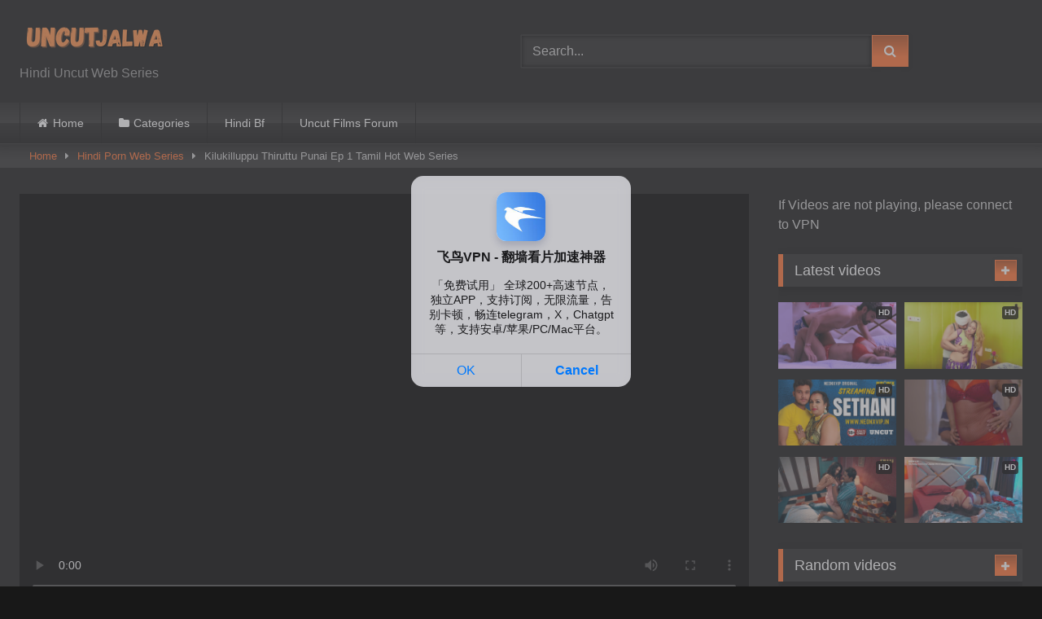

--- FILE ---
content_type: text/html; charset=UTF-8
request_url: https://uncutjalwa.net/kilukilluppu-thiruttu-punai-ep-1/
body_size: 23501
content:
<!DOCTYPE html>


<html lang="en-GB">
<head>
	<meta name="google-site-verification" content="O6ErYTnnb8oCK7WDahRdJpYJNmTKF_anyMBbdcl2a00" />
	<script async src="https://js.wpadmngr.com/static/adManager.js" data-admpid="306279"></script>
<meta charset="UTF-8">
<meta content='width=device-width, initial-scale=1.0, maximum-scale=1.0, user-scalable=0' name='viewport' />
<link rel="profile" href="https://gmpg.org/xfn/11">
<link rel="icon" href="
https://uncutjalwa.net/wp-content/uploads/2022/04/icons8-u-cute-48.png">

<!-- Meta social networks -->

<!-- Meta Facebook -->
<meta property="fb:app_id" content="966242223397117" />
<meta property="og:url" content="https://uncutjalwa.net/kilukilluppu-thiruttu-punai-ep-1/" />
<meta property="og:type" content="article" />
<meta property="og:title" content="Kilukilluppu Thiruttu Punai Ep 1 Tamil Hot Web Series" />
<meta property="og:description" content="Thiruttu Punai Kilukilluppu Tamil Hot Web Series Ep 1. &nbsp;" />
<meta property="og:image" content="https://xvideosdesi.net/wp-content/uploads/2022/03/THIRUTTU-PUNAI-2.jpg" />
<meta property="og:image:width" content="200" />
<meta property="og:image:height" content="200" />

<!-- Meta Twitter -->
<meta name="twitter:card" content="summary">
<!--<meta name="twitter:site" content="@site_username">-->
<meta name="twitter:title" content="Kilukilluppu Thiruttu Punai Ep 1 Tamil Hot Web Series">
<meta name="twitter:description" content="Thiruttu Punai Kilukilluppu Tamil Hot Web Series Ep 1. &nbsp;">
<!--<meta name="twitter:creator" content="@creator_username">-->
<meta name="twitter:image" content="https://xvideosdesi.net/wp-content/uploads/2022/03/THIRUTTU-PUNAI-2.jpg">
<!--<meta name="twitter:domain" content="YourDomain.com">-->

<!-- Temp Style -->
<style>
	.post-thumbnail {
		padding-bottom: 56.25%;
	}
	.post-thumbnail .wpst-trailer,
	.post-thumbnail img {
		object-fit: fill;
	}

	.video-debounce-bar {
		background: #FF7335!important;
	}

			
			button,
		.button,
		input[type="button"],
		input[type="reset"],
		input[type="submit"],
		.label,
		.label:visited,
		.pagination ul li a,
		.widget_categories ul li a,
		.comment-reply-link,
		a.tag-cloud-link,
		.template-actors li a {
			background: -moz-linear-gradient(top, rgba(0,0,0,0.3) 0%, rgba(0,0,0,0) 70%); /* FF3.6-15 */
			background: -webkit-linear-gradient(top, rgba(0,0,0,0.3) 0%,rgba(0,0,0,0) 70%); /* Chrome10-25,Safari5.1-6 */
			background: linear-gradient(to bottom, rgba(0,0,0,0.3) 0%,rgba(0,0,0,0) 70%); /* W3C, IE10+, FF16+, Chrome26+, Opera12+, Safari7+ */
			filter: progid:DXImageTransform.Microsoft.gradient( startColorstr='#a62b2b2b', endColorstr='#00000000',GradientType=0 ); /* IE6-9 */
			-moz-box-shadow: 0 1px 6px 0 rgba(0, 0, 0, 0.12);
			-webkit-box-shadow: 0 1px 6px 0 rgba(0, 0, 0, 0.12);
			-o-box-shadow: 0 1px 6px 0 rgba(0, 0, 0, 0.12);
			box-shadow: 0 1px 6px 0 rgba(0, 0, 0, 0.12);
		}
		input[type="text"],
		input[type="email"],
		input[type="url"],
		input[type="password"],
		input[type="search"],
		input[type="number"],
		input[type="tel"],
		input[type="range"],
		input[type="date"],
		input[type="month"],
		input[type="week"],
		input[type="time"],
		input[type="datetime"],
		input[type="datetime-local"],
		input[type="color"],
		select,
		textarea,
		.wp-editor-container {
			-moz-box-shadow: 0 0 1px rgba(255, 255, 255, 0.3), 0 0 5px black inset;
			-webkit-box-shadow: 0 0 1px rgba(255, 255, 255, 0.3), 0 0 5px black inset;
			-o-box-shadow: 0 0 1px rgba(255, 255, 255, 0.3), 0 0 5px black inset;
			box-shadow: 0 0 1px rgba(255, 255, 255, 0.3), 0 0 5px black inset;
		}
		#site-navigation {
			background: #222222;
			background: -moz-linear-gradient(top, #222222 0%, #333333 50%, #222222 51%, #151515 100%);
			background: -webkit-linear-gradient(top, #222222 0%,#333333 50%,#222222 51%,#151515 100%);
			background: linear-gradient(to bottom, #222222 0%,#333333 50%,#222222 51%,#151515 100%);
			filter: progid:DXImageTransform.Microsoft.gradient( startColorstr='#222222', endColorstr='#151515',GradientType=0 );
			-moz-box-shadow: 0 6px 6px 0 rgba(0, 0, 0, 0.12);
			-webkit-box-shadow: 0 6px 6px 0 rgba(0, 0, 0, 0.12);
			-o-box-shadow: 0 6px 6px 0 rgba(0, 0, 0, 0.12);
			box-shadow: 0 6px 6px 0 rgba(0, 0, 0, 0.12);
		}
		#site-navigation > ul > li:hover > a,
		#site-navigation ul li.current-menu-item a {
			background: -moz-linear-gradient(top, rgba(0,0,0,0.3) 0%, rgba(0,0,0,0) 70%);
			background: -webkit-linear-gradient(top, rgba(0,0,0,0.3) 0%,rgba(0,0,0,0) 70%);
			background: linear-gradient(to bottom, rgba(0,0,0,0.3) 0%,rgba(0,0,0,0) 70%);
			filter: progid:DXImageTransform.Microsoft.gradient( startColorstr='#a62b2b2b', endColorstr='#00000000',GradientType=0 );
			-moz-box-shadow: inset 0px 0px 2px 0px #000000;
			-webkit-box-shadow: inset 0px 0px 2px 0px #000000;
			-o-box-shadow: inset 0px 0px 2px 0px #000000;
			box-shadow: inset 0px 0px 2px 0px #000000;
			filter:progid:DXImageTransform.Microsoft.Shadow(color=#000000, Direction=NaN, Strength=2);
		}
		.rating-bar,
		.categories-list .thumb-block .entry-header,
		.actors-list .thumb-block .entry-header,
		#filters .filters-select,
		#filters .filters-options {
			background: -moz-linear-gradient(top, rgba(0,0,0,0.3) 0%, rgba(0,0,0,0) 70%); /* FF3.6-15 */
			background: -webkit-linear-gradient(top, rgba(0,0,0,0.3) 0%,rgba(0,0,0,0) 70%); /* Chrome10-25,Safari5.1-6 */
			background: linear-gradient(to bottom, rgba(0,0,0,0.3) 0%,rgba(0,0,0,0) 70%); /* W3C, IE10+, FF16+, Chrome26+, Opera12+, Safari7+ */
			-moz-box-shadow: inset 0px 0px 2px 0px #000000;
			-webkit-box-shadow: inset 0px 0px 2px 0px #000000;
			-o-box-shadow: inset 0px 0px 2px 0px #000000;
			box-shadow: inset 0px 0px 2px 0px #000000;
			filter:progid:DXImageTransform.Microsoft.Shadow(color=#000000, Direction=NaN, Strength=2);
		}
		.breadcrumbs-area {
			background: -moz-linear-gradient(top, rgba(0,0,0,0.3) 0%, rgba(0,0,0,0) 70%); /* FF3.6-15 */
			background: -webkit-linear-gradient(top, rgba(0,0,0,0.3) 0%,rgba(0,0,0,0) 70%); /* Chrome10-25,Safari5.1-6 */
			background: linear-gradient(to bottom, rgba(0,0,0,0.3) 0%,rgba(0,0,0,0) 70%); /* W3C, IE10+, FF16+, Chrome26+, Opera12+, Safari7+ */
		}
	
	.site-title a {
		font-family: Open Sans;
		font-size: 36px;
	}
	.site-branding .logo img {
		max-width: 300px;
		max-height: 120px;
		margin-top: 0px;
		margin-left: 0px;
	}
	a,
	.site-title a i,
	.thumb-block:hover .rating-bar i,
	.categories-list .thumb-block:hover .entry-header .cat-title:before,
	.required,
	.like #more:hover i,
	.dislike #less:hover i,
	.top-bar i:hover,
	.main-navigation .menu-item-has-children > a:after,
	.menu-toggle i,
	.main-navigation.toggled li:hover > a,
	.main-navigation.toggled li.focus > a,
	.main-navigation.toggled li.current_page_item > a,
	.main-navigation.toggled li.current-menu-item > a,
	#filters .filters-select:after,
	.morelink i,
	.top-bar .membership a i,
	.thumb-block:hover .photos-count i {
		color: #FF7335;
	}
	button,
	.button,
	input[type="button"],
	input[type="reset"],
	input[type="submit"],
	.label,
	.pagination ul li a.current,
	.pagination ul li a:hover,
	body #filters .label.secondary.active,
	.label.secondary:hover,
	.main-navigation li:hover > a,
	.main-navigation li.focus > a,
	.main-navigation li.current_page_item > a,
	.main-navigation li.current-menu-item > a,
	.widget_categories ul li a:hover,
	.comment-reply-link,
	a.tag-cloud-link:hover,
	.template-actors li a:hover {
		border-color: #FF7335!important;
		background-color: #FF7335!important;
	}
	.rating-bar-meter,
	.vjs-play-progress,
	#filters .filters-options span:hover,
	.bx-wrapper .bx-controls-direction a,
	.top-bar .social-share a:hover,
	.thumb-block:hover span.hd-video,
	.featured-carousel .slide a:hover span.hd-video,
	.appContainer .ctaButton {
		background-color: #FF7335!important;
	}
	#video-tabs button.tab-link.active,
	.title-block,
	.widget-title,
	.page-title,
	.page .entry-title,
	.comments-title,
	.comment-reply-title,
	.morelink:hover {
		border-color: #FF7335!important;
	}

	/* Small desktops ----------- */
	@media only screen  and (min-width : 64.001em) and (max-width : 84em) {
		#main .thumb-block {
			width: 25%!important;
		}
	}

	/* Desktops and laptops ----------- */
	@media only screen  and (min-width : 84.001em) {
		#main .thumb-block {
			width: 25%!important;
		}
	}

</style>

<!-- Google Analytics -->

<!-- Meta Verification -->

<meta name='robots' content='index, follow, max-image-preview:large, max-snippet:-1, max-video-preview:-1' />

	<!-- This site is optimized with the Yoast SEO Premium plugin v26.4 (Yoast SEO v26.4) - https://yoast.com/wordpress/plugins/seo/ -->
	<title>Kilukilluppu Thiruttu Punai Ep 1 Tamil Hot Web Series</title><style id="rocket-critical-css">h1,h2,h3{overflow-wrap:break-word}ul{overflow-wrap:break-word}p{overflow-wrap:break-word}:root{--wp--preset--font-size--normal:16px;--wp--preset--font-size--huge:42px}.screen-reader-text{border:0;clip:rect(1px,1px,1px,1px);-webkit-clip-path:inset(50%);clip-path:inset(50%);height:1px;margin:-1px;overflow:hidden;padding:0;position:absolute;width:1px;word-wrap:normal!important}html{font-family:sans-serif;-webkit-text-size-adjust:100%;-ms-text-size-adjust:100%}body{margin:0}article,aside,header,main,nav,section{display:block}a{background-color:transparent;text-decoration:none;outline:0}a *{outline:0}a:visited{outline:0}*:visited{outline:0}button::-moz-focus-inner,input[type="submit"]::-moz-focus-inner{border:0;outline:0}h1{font-size:2em;margin:0.67em 0}p.site-description{margin:0 0 0.5em;color:#999}img{border:0}button,input{color:inherit;font:inherit;margin:0}button{overflow:visible;outline:none}button{text-transform:none}button,input[type="submit"]{-webkit-appearance:button}button::-moz-focus-inner,input::-moz-focus-inner{border:0;padding:0}input{line-height:normal}i{margin-right:0.188em}body,button,input{font-family:sans-serif;font-size:1em;line-height:1.5}button,.button,.button:visited{color:#fff}h1,h2,h3{clear:both}p{margin-bottom:1em}i{font-style:italic}html{box-sizing:border-box}*,*:before,*:after{box-sizing:inherit}body{background-color:#181818;color:#ccc}ul{margin:0 0 1.5em}ul{list-style:disc}img{height:auto;max-width:100%}.row{max-width:100em;margin:0 auto}.width70{width:70%}button,.button,input[type="submit"],.label,.label:visited{border:1px solid;padding:0.4em 0.8em;color:#fff}input[type="text"],input[type="password"]{background-color:#282828;border:1px solid #282828;color:#ccc;padding:0 0.8em;height:40px}.label{font-size:0.8em;padding:0.2em 0.4em}.alert{padding:15px;margin-bottom:20px;border:1px solid transparent;-webkit-border-radius:4px;-moz-border-radius:4px;border-radius:4px}.alert-danger{color:#a94442;background-color:#f2dede;border-color:#ebccd1}#site-navigation,#site-navigation ul,#site-navigation ul li,#site-navigation ul li a,#site-navigation #head-mobile{border:0;list-style:none;line-height:1;display:block;position:relative;-webkit-box-sizing:border-box;-moz-box-sizing:border-box;box-sizing:border-box}#site-navigation:after,#site-navigation>ul:after{content:".";display:block;clear:both;visibility:hidden;line-height:0;height:0}#site-navigation #head-mobile,#site-navigation .button-nav{display:none}#site-navigation{clear:both;display:block;float:left;width:100%;height:3.125em;line-height:3.125em}#site-navigation ul{margin:0 auto;z-index:99999;padding:0 1.5em}#site-navigation>ul>li{float:left;border-right:1px solid #121212}#site-navigation>ul>li:first-child{border-left:1px solid #121212}#site-navigation>ul>li>a{display:block;padding:0 1.5em;line-height:50px;height:50px;color:#fff;font-size:0.875em;outline:0}@media screen and (max-width:991.98px){#site-navigation{width:100%}#site-navigation ul{background:#222;width:100%;padding:0;display:none;top:70px;left:20px}#site-navigation ul li{width:100%;border-bottom:1px solid #121212}#site-navigation ul li a{width:100%;border-bottom:0}#site-navigation>ul>li{float:none}#site-navigation #head-mobile{display:block;padding:0;color:#ddd;font-size:12px;font-weight:700}#site-navigation .button-nav{display:block;background-color:inherit;border:none;position:absolute;right:0;top:-10px;height:50px;line-height:50px;width:48px}#site-navigation .button-nav:after{position:absolute;top:23px;right:14px;display:block;height:9px;width:20px;border-top:2px solid #dddddd;border-bottom:2px solid #dddddd;content:''}#site-navigation .button-nav:before{position:absolute;top:16px;right:14px;display:block;height:2px;width:20px;background:#ddd;content:''}}.screen-reader-text{clip:rect(1px,1px,1px,1px);position:absolute!important;height:1px;width:1px;overflow:hidden;word-wrap:normal!important}.alignright{display:inline;float:right;margin-left:1.5em}.clear:before,.clear:after,.entry-content:before,.entry-content:after,.site-header:before,.site-header:after,.site-content:before,.site-content:after{content:"";display:table;table-layout:fixed}.clear:after,.entry-content:after,.site-header:after,.site-content:after{clear:both}.widget{margin:0 0 1.5em;position:relative}.widget-title{background:#282828;color:#fff;padding:0.4em 0.8em;font-size:1.1em;font-weight:normal;border-left-width:6px;border-left-style:solid}.more-videos{position:absolute;top:7px;right:7px}#sidebar .more-videos i{position:relative;top:1px}#content{margin-top:1em}.site-branding,.site-content{padding:1em 1.5em;overflow:hidden}.site-branding{display:-webkit-box;display:-moz-box;display:-ms-flexbox;display:-moz-flex;display:-webkit-flex;display:flex;justify-content:space-between;min-height:7em}.site-branding .logo,.site-branding .header-search{align-self:center;width:100%}.site-branding .logo a{display:inline-block;color:#e5e5e5;outline:none}.site-branding .header-search input{width:70%;float:left}.site-branding .header-search input#searchsubmit{width:45px}.hentry{margin:0 0 1.5em}img[data-src]{opacity:0}img[data-src].loaded{opacity:1}.videos-list{margin:0 -5px 0}.thumb-block{float:left}.thumb-block .entry-header{font-weight:normal;text-align:center;height:3.5em;overflow:hidden;color:#ddd;display:block;padding:0.5em 0 0;font-size:0.875em}.thumb-block .post-thumbnail{line-height:0;position:relative;overflow:hidden;width:100%;height:0;background-color:#000}.post-thumbnail-container{display:flex;align-items:stretch;position:absolute;width:100%;height:100%}.thumb-block .post-thumbnail img{width:100%;z-index:10}span.views,span.duration,span.hd-video{background:rgba(0,0,0,0.8);color:#fff;position:absolute;bottom:5px;left:5px;padding:0.2em 0.4em;font-size:0.75em;z-index:20}span.duration{left:inherit;right:5px}span.hd-video{font-weight:900;padding:10px 5px;top:5px;right:5px;left:inherit;bottom:inherit;-webkit-border-radius:3px;-moz-border-radius:3px;border-radius:3px}#sidebar span.hd-video{font-size:0.65em;padding:8px 3px}span.views i,span.duration i{position:relative;top:-1px}.tab-content>div{display:none}.tab-content #video-about{display:block}.entry-content #video-views{font-size:0.875em;padding-bottom:0.4em}.entry-content #video-views span{font-size:1.25em;font-weight:bold;color:#eee}#video-about p{font-size:0.875em;line-height:1.6em;margin-top:0}.desc{margin-bottom:1em}.title-block{background:#282828;border-left-width:6px;border-left-style:solid;overflow:hidden;margin:1.25em 0 1.25em;padding:0.5em 0.75em 0}.title-block h1.entry-title{margin:0;padding:0 0 0.5em;font-size:1.45em;border-bottom:1px solid #151515;font-weight:normal;color:#eee}#video-tabs{position:relative;padding-top:0.5em}#video-tabs button.tab-link{background:none!important;border:none;box-shadow:none;border-bottom:3px solid #555!important;padding:0 2em 0.75em}#video-tabs button.tab-link.active{border-bottom-style:solid;border-bottom-width:3px}.clear{clear:both}.video-player{position:relative}.responsive-player{position:relative;padding-bottom:56.25%;height:0;overflow:hidden}.responsive-player iframe{position:absolute;top:0;left:0;width:100%;height:100%}.video-player{outline:none}#video-share{padding-top:1em}#video-share i{font-size:1.5rem;color:#fff;width:43px;height:43px;line-height:43px;text-align:center}#video-share i#facebook{background-color:#3b5998}#video-share i#twitter{background-color:#55acee}#video-share i#linkedin{background-color:#007bb5}#video-share i#reddit{background-color:#ff4500}#video-share i#tumblr{background-color:#36465d}#video-share i#email{background-color:#777}#video-share a{margin:0 0.2rem;display:inline-block;outline:0}#sidebar{margin-top:-0.9em}.breadcrumbs-area{height:30px;line-height:28px;background-color:#333!important;border:1px solid #333;border-left:none;border-right:none;margin-bottom:1em}#breadcrumbs{list-style:none;overflow:hidden;font-size:0.8em!important;text-align:left;margin:0;padding:0 2em}#breadcrumbs a,#breadcrumbs .current{display:inline-block;vertical-align:middle;margin:0 10px;outline:0}#breadcrumbs .separator i{margin:0;position:relative;top:1px}#back-to-top{position:fixed;bottom:40px;right:40px;z-index:9999;text-align:center;text-decoration:none;opacity:0}#back-to-top i{position:relative;top:-1px}#back-to-top i{margin-right:0}.modal{position:fixed;top:0;right:0;bottom:0;left:0;z-index:99999;display:none;overflow:hidden;-webkit-overflow-scrolling:touch;outline:0}.fade{opacity:0}.modal-dialog{position:relative;width:auto;margin:30px 10px}.modal.fade .modal-dialog{-webkit-transform:translate(0,-25%);-ms-transform:translate(0,-25%);-o-transform:translate(0,-25%);transform:translate(0,-25%)}.modal-content{position:relative;background-color:#333;-webkit-background-clip:padding-box;background-clip:padding-box;border:1px solid #151515;outline:0;-webkit-box-shadow:0 3px 9px rgba(0,0,0,.5);box-shadow:0 3px 9px rgba(0,0,0,.5)}.modal-body{position:relative;padding:40px}.modal-body label{display:block;font-size:0.875em;margin-bottom:5px}.modal-body input{display:block;width:100%}.modal-body .lost-password a{font-size:0.875em}.wpst-reset-password p{font-size:0.875em}.modal-footer{padding:20px 40px;text-align:center;border-top:2px solid #252525}.wpst-register,.wpst-login,.wpst-reset-password,.wpst-register-footer,.wpst-login-footer{display:none}.wpst-loading{display:none}#wpst-user-modal h3{clear:none;margin:0 0 20px;border-bottom:3px solid #444;padding-bottom:10px;color:#eee}#wpst-user-modal a.close{position:absolute;top:10px;right:10px;font-size:20px;background:none}.form-field{margin:20px 0;position:relative}@media (min-width:768px){.modal-dialog{width:600px;margin:70px auto}.modal-content{-webkit-box-shadow:0 5px 15px rgba(0,0,0,.5);box-shadow:0 5px 15px rgba(0,0,0,.5)}}.home-icon a:before,.cat-icon a:before,.tag-icon a:before,.star-icon a:before{font-family:fontAwesome;margin-right:0.4em}.home-icon a:before{content:"\f015"}.cat-icon a:before{content:"\f07b"}.tag-icon a:before{content:"\f02c"}.star-icon a:before{content:"\f005"}.box-shadow,.widget-title{box-shadow:0 8px 17px 0 rgba(0,0,0,0.2),0 6px 6px 0 rgba(0,0,0,0.19)}.widget-title{margin-top:0}.widget-area .widget-title{margin-top:1em}.fa-input{font-family:FontAwesome,'Helvetica Neue',Helvetica,Arial,sans-serif}iframe{max-width:100%}@media only screen and (max-width:767.98px){.site-header{position:relative}.site-branding{height:auto;max-height:inherit;display:block;clear:both}.site-branding,.site-content{padding:10px}.site-branding .header-search{text-align:center;margin:1em auto}.site-branding .logo,.site-branding .logo a,.site-branding .logo img{width:90%}.site-branding .header-search input{width:calc(98% - 45px);float:none}.site-branding .header-search input#searchsubmit{position:relative;top:0;left:-5px}#site-navigation{position:absolute;top:36px;right:20px;float:none;height:0;border:0!important}.logo p.site-description{margin-top:5px}#content{margin-top:0}.thumb-block{width:50%;padding:5px;margin-bottom:3%}.thumb-block a{display:block}.main-navigation{margin:0 0 0.5em}.title-block h1.entry-title{text-align:center}.title-block h1.entry-title{font-size:1.25em}#sidebar{margin:40px 0;clear:both;overflow:hidden}.more-videos span,.breadcrumbs-area{display:none}.more-videos i{margin-left:0.188em}#video-tabs .about,#video-tabs .share{display:none}#video-share{padding:0 1em;margin:1em 0;text-align:center;display:block}#video-share a{margin:0 0.2em 0.75em 0}#video-share i{font-size:1.5em;width:45px;height:45px;line-height:45px}.video-description{margin-bottom:1em}.video-description p{font-size:0.9em}#rating-col{width:100%;padding:0 1.375em 1.375em}#video-about{float:none;padding:1.5em 1em 1em;width:100%;text-align:center}}@media (min-width:768px) and (max-width:991.98px){.site-header{position:relative}.site-branding{height:auto;max-height:inherit;display:block;clear:both}.site-branding .logo{margin:0 auto 30px}.site-branding .header-search{text-align:center;margin:1em auto}.site-branding .logo,.site-branding .logo a,.site-branding .logo img{width:100%}.site-branding .header-search input{width:calc(99% - 45px);float:none}.site-branding .header-search input#searchsubmit{position:relative;top:0;left:-5px}#site-navigation{position:absolute;top:75px;right:20px;float:none;height:0;border:0!important}#site-navigation ul{top:55px;left:20px}.site-content .widget-area{float:right;overflow:hidden;width:18.75em}.thumb-block{width:33.333333%;padding:5px;margin-bottom:3%}.thumb-block a{display:block}#video-tabs{width:70%;float:left}#rating-col{width:30%;float:left;padding:0 1.375em}#video-about{float:left;padding:0 1em}#sidebar{margin-top:2em}.breadcrumbs-area{display:none}.site-content .widget-area{float:none;width:100%}}@media (min-width:992px) and (max-width:1199.98px){#content{min-height:40em}.site-branding .logo{margin-right:1em}.site-branding .logo,.site-branding .logo a,.site-branding .logo img{width:90%}.content-area{float:left;margin:0 -21em 0 0;width:100%}.content-area.with-sidebar-right{float:left;margin:0 -21em 0 0}.site-main.with-sidebar-right{margin:0 21em 0 0}.site-content .widget-area{float:right;overflow:hidden;width:18.75em}.site-content .widget-area.with-sidebar-right{float:right}.thumb-block{width:25%;padding:5px;margin-bottom:2%}#sidebar .thumb-block{width:50%}#sidebar .thumb-block .entry-header,#sidebar span.views,#sidebar span.duration,#sidebar .more-videos span{display:none}#sidebar .more-videos i{margin-left:0.188em}#video-tabs{width:70%;float:left}#rating-col{width:30%;float:left;padding:0 1.375em}#video-about{float:left;padding:0 1em}#video-share a{margin:0 0 10px 0}#video-share i{font-size:1rem}}@media (min-width:1200px){#content{min-height:40em}.content-area{float:left;margin:0 -21em 0 0;width:100%}.content-area.with-sidebar-right{float:left;margin:0 -21em 0 0}.site-main.with-sidebar-right{margin:0 21em 0 0}.site-content .widget-area{float:right;overflow:hidden;width:18.75em}.site-content .widget-area.with-sidebar-right{float:right}.thumb-block{width:20%;padding:5px;margin-bottom:1%}#sidebar .thumb-block{width:50%}#sidebar .thumb-block .entry-header,#sidebar span.views,#sidebar span.duration,#sidebar .more-videos span{display:none}#sidebar .more-videos i{margin-left:0.188em}#video-tabs{width:70%;float:left}#rating-col{width:30%;float:left;padding:0 1.375em}#video-about{float:left;padding:0 0.5em}}</style><link rel="preload" href="https://uncutjalwa.net/wp-content/cache/min/1/72e19fdf19e93492325c8b545f761f86.css" data-rocket-async="style" as="style" onload="this.onload=null;this.rel='stylesheet'" onerror="this.removeAttribute('data-rocket-async')"  media="all" data-minify="1" />
	<meta name="description" content="Thiruttu Punai 2 2022 Kilukilluppu Tamil Hot Web Series Ep 1 Hot porn Video. Hindi Hot Web Series Free Download. Hindi Hot Web Series Porn Video." />
	<link rel="canonical" href="https://uncutjalwa.com/kilukilluppu-thiruttu-punai-ep-1/" />
	<meta property="og:locale" content="en_GB" />
	<meta property="og:type" content="article" />
	<meta property="og:title" content="Kilukilluppu Thiruttu Punai Ep 1 Tamil Hot Web Series" />
	<meta property="og:description" content="Thiruttu Punai 2 2022 Kilukilluppu Tamil Hot Web Series Ep 1 Hot porn Video. Hindi Hot Web Series Free Download. Hindi Hot Web Series Porn Video." />
	<meta property="og:url" content="https://uncutjalwa.com/kilukilluppu-thiruttu-punai-ep-1/" />
	<meta property="og:site_name" content="Free hot web series​ | hindi hot web series​ Uncuutjalwa" />
	<meta property="article:published_time" content="2022-04-07T03:17:34+00:00" />
	<meta name="author" content="Rocky Gu" />
	<meta name="twitter:card" content="summary_large_image" />
	<meta name="twitter:label1" content="Written by" />
	<meta name="twitter:data1" content="Rocky Gu" />
	<meta name="twitter:label2" content="Estimated reading time" />
	<meta name="twitter:data2" content="1 minute" />
	<script type="application/ld+json" class="yoast-schema-graph">{"@context":"https://schema.org","@graph":[{"@type":"WebPage","@id":"https://uncutjalwa.com/kilukilluppu-thiruttu-punai-ep-1/","url":"https://uncutjalwa.com/kilukilluppu-thiruttu-punai-ep-1/","name":"Kilukilluppu Thiruttu Punai Ep 1 Tamil Hot Web Series","isPartOf":{"@id":"https://uncutjalwa.com/#website"},"datePublished":"2022-04-07T03:17:34+00:00","author":{"@id":"https://uncutjalwa.com/#/schema/person/b97e248a60f21817b8af4bb7aea6b1d9"},"description":"Thiruttu Punai 2 2022 Kilukilluppu Tamil Hot Web Series Ep 1 Hot porn Video. Hindi Hot Web Series Free Download. Hindi Hot Web Series Porn Video.","breadcrumb":{"@id":"https://uncutjalwa.com/kilukilluppu-thiruttu-punai-ep-1/#breadcrumb"},"inLanguage":"en-GB","potentialAction":[{"@type":"ReadAction","target":["https://uncutjalwa.com/kilukilluppu-thiruttu-punai-ep-1/"]}]},{"@type":"BreadcrumbList","@id":"https://uncutjalwa.com/kilukilluppu-thiruttu-punai-ep-1/#breadcrumb","itemListElement":[{"@type":"ListItem","position":1,"name":"Home","item":"https://uncutjalwa.com/"},{"@type":"ListItem","position":2,"name":"Kilukilluppu Thiruttu Punai Ep 1 Tamil Hot Web Series"}]},{"@type":"WebSite","@id":"https://uncutjalwa.com/#website","url":"https://uncutjalwa.com/","name":"Free Hot web series​ | Hindi Hot web series​ Uncuutjalwa","description":"Hindi Uncut Web Series","potentialAction":[{"@type":"SearchAction","target":{"@type":"EntryPoint","urlTemplate":"https://uncutjalwa.com/?s={search_term_string}"},"query-input":{"@type":"PropertyValueSpecification","valueRequired":true,"valueName":"search_term_string"}}],"inLanguage":"en-GB"},{"@type":"Person","@id":"https://uncutjalwa.com/#/schema/person/b97e248a60f21817b8af4bb7aea6b1d9","name":"Rocky Gu","image":{"@type":"ImageObject","inLanguage":"en-GB","@id":"https://uncutjalwa.com/#/schema/person/image/","url":"https://secure.gravatar.com/avatar/8082179092ed0a42a9c93fac1663f58e0df688e6cfca3888f3e96cf8e3edca55?s=96&d=mm&r=g","contentUrl":"https://secure.gravatar.com/avatar/8082179092ed0a42a9c93fac1663f58e0df688e6cfca3888f3e96cf8e3edca55?s=96&d=mm&r=g","caption":"Rocky Gu"},"url":"https://uncutjalwa.net/author/rocky26/"}]}</script>
	<!-- / Yoast SEO Premium plugin. -->


<link rel='dns-prefetch' href='//vjs.zencdn.net' />
<link rel='dns-prefetch' href='//unpkg.com' />

<link rel="alternate" type="application/rss+xml" title="Free hot web series​ | hindi hot web series​ Uncuutjalwa &raquo; Feed" href="https://uncutjalwa.net/feed/" />
<link rel="alternate" type="application/rss+xml" title="Free hot web series​ | hindi hot web series​ Uncuutjalwa &raquo; Comments Feed" href="https://uncutjalwa.net/comments/feed/" />
<link rel="alternate" type="application/rss+xml" title="Free hot web series​ | hindi hot web series​ Uncuutjalwa &raquo; Kilukilluppu Thiruttu Punai Ep 1 Tamil Hot Web Series Comments Feed" href="https://uncutjalwa.net/kilukilluppu-thiruttu-punai-ep-1/feed/" />
<link rel="alternate" title="oEmbed (JSON)" type="application/json+oembed" href="https://uncutjalwa.net/wp-json/oembed/1.0/embed?url=https%3A%2F%2Funcutjalwa.net%2Fkilukilluppu-thiruttu-punai-ep-1%2F" />
<link rel="alternate" title="oEmbed (XML)" type="text/xml+oembed" href="https://uncutjalwa.net/wp-json/oembed/1.0/embed?url=https%3A%2F%2Funcutjalwa.net%2Fkilukilluppu-thiruttu-punai-ep-1%2F&#038;format=xml" />
<style id='wp-img-auto-sizes-contain-inline-css' type='text/css'>
img:is([sizes=auto i],[sizes^="auto," i]){contain-intrinsic-size:3000px 1500px}
/*# sourceURL=wp-img-auto-sizes-contain-inline-css */
</style>
<style id='wp-emoji-styles-inline-css' type='text/css'>

	img.wp-smiley, img.emoji {
		display: inline !important;
		border: none !important;
		box-shadow: none !important;
		height: 1em !important;
		width: 1em !important;
		margin: 0 0.07em !important;
		vertical-align: -0.1em !important;
		background: none !important;
		padding: 0 !important;
	}
/*# sourceURL=wp-emoji-styles-inline-css */
</style>
<style id='wp-block-library-inline-css' type='text/css'>
:root{--wp-block-synced-color:#7a00df;--wp-block-synced-color--rgb:122,0,223;--wp-bound-block-color:var(--wp-block-synced-color);--wp-editor-canvas-background:#ddd;--wp-admin-theme-color:#007cba;--wp-admin-theme-color--rgb:0,124,186;--wp-admin-theme-color-darker-10:#006ba1;--wp-admin-theme-color-darker-10--rgb:0,107,160.5;--wp-admin-theme-color-darker-20:#005a87;--wp-admin-theme-color-darker-20--rgb:0,90,135;--wp-admin-border-width-focus:2px}@media (min-resolution:192dpi){:root{--wp-admin-border-width-focus:1.5px}}.wp-element-button{cursor:pointer}:root .has-very-light-gray-background-color{background-color:#eee}:root .has-very-dark-gray-background-color{background-color:#313131}:root .has-very-light-gray-color{color:#eee}:root .has-very-dark-gray-color{color:#313131}:root .has-vivid-green-cyan-to-vivid-cyan-blue-gradient-background{background:linear-gradient(135deg,#00d084,#0693e3)}:root .has-purple-crush-gradient-background{background:linear-gradient(135deg,#34e2e4,#4721fb 50%,#ab1dfe)}:root .has-hazy-dawn-gradient-background{background:linear-gradient(135deg,#faaca8,#dad0ec)}:root .has-subdued-olive-gradient-background{background:linear-gradient(135deg,#fafae1,#67a671)}:root .has-atomic-cream-gradient-background{background:linear-gradient(135deg,#fdd79a,#004a59)}:root .has-nightshade-gradient-background{background:linear-gradient(135deg,#330968,#31cdcf)}:root .has-midnight-gradient-background{background:linear-gradient(135deg,#020381,#2874fc)}:root{--wp--preset--font-size--normal:16px;--wp--preset--font-size--huge:42px}.has-regular-font-size{font-size:1em}.has-larger-font-size{font-size:2.625em}.has-normal-font-size{font-size:var(--wp--preset--font-size--normal)}.has-huge-font-size{font-size:var(--wp--preset--font-size--huge)}.has-text-align-center{text-align:center}.has-text-align-left{text-align:left}.has-text-align-right{text-align:right}.has-fit-text{white-space:nowrap!important}#end-resizable-editor-section{display:none}.aligncenter{clear:both}.items-justified-left{justify-content:flex-start}.items-justified-center{justify-content:center}.items-justified-right{justify-content:flex-end}.items-justified-space-between{justify-content:space-between}.screen-reader-text{border:0;clip-path:inset(50%);height:1px;margin:-1px;overflow:hidden;padding:0;position:absolute;width:1px;word-wrap:normal!important}.screen-reader-text:focus{background-color:#ddd;clip-path:none;color:#444;display:block;font-size:1em;height:auto;left:5px;line-height:normal;padding:15px 23px 14px;text-decoration:none;top:5px;width:auto;z-index:100000}html :where(.has-border-color){border-style:solid}html :where([style*=border-top-color]){border-top-style:solid}html :where([style*=border-right-color]){border-right-style:solid}html :where([style*=border-bottom-color]){border-bottom-style:solid}html :where([style*=border-left-color]){border-left-style:solid}html :where([style*=border-width]){border-style:solid}html :where([style*=border-top-width]){border-top-style:solid}html :where([style*=border-right-width]){border-right-style:solid}html :where([style*=border-bottom-width]){border-bottom-style:solid}html :where([style*=border-left-width]){border-left-style:solid}html :where(img[class*=wp-image-]){height:auto;max-width:100%}:where(figure){margin:0 0 1em}html :where(.is-position-sticky){--wp-admin--admin-bar--position-offset:var(--wp-admin--admin-bar--height,0px)}@media screen and (max-width:600px){html :where(.is-position-sticky){--wp-admin--admin-bar--position-offset:0px}}

/*# sourceURL=wp-block-library-inline-css */
</style><style id='wp-block-tag-cloud-inline-css' type='text/css'>
.wp-block-tag-cloud{box-sizing:border-box}.wp-block-tag-cloud.aligncenter{justify-content:center;text-align:center}.wp-block-tag-cloud a{display:inline-block;margin-right:5px}.wp-block-tag-cloud span{display:inline-block;margin-left:5px;text-decoration:none}:root :where(.wp-block-tag-cloud.is-style-outline){display:flex;flex-wrap:wrap;gap:1ch}:root :where(.wp-block-tag-cloud.is-style-outline a){border:1px solid;font-size:unset!important;margin-right:0;padding:1ch 2ch;text-decoration:none!important}
/*# sourceURL=https://uncutjalwa.net/wp-includes/blocks/tag-cloud/style.min.css */
</style>
<style id='wp-block-paragraph-inline-css' type='text/css'>
.is-small-text{font-size:.875em}.is-regular-text{font-size:1em}.is-large-text{font-size:2.25em}.is-larger-text{font-size:3em}.has-drop-cap:not(:focus):first-letter{float:left;font-size:8.4em;font-style:normal;font-weight:100;line-height:.68;margin:.05em .1em 0 0;text-transform:uppercase}body.rtl .has-drop-cap:not(:focus):first-letter{float:none;margin-left:.1em}p.has-drop-cap.has-background{overflow:hidden}:root :where(p.has-background){padding:1.25em 2.375em}:where(p.has-text-color:not(.has-link-color)) a{color:inherit}p.has-text-align-left[style*="writing-mode:vertical-lr"],p.has-text-align-right[style*="writing-mode:vertical-rl"]{rotate:180deg}
/*# sourceURL=https://uncutjalwa.net/wp-includes/blocks/paragraph/style.min.css */
</style>
<style id='global-styles-inline-css' type='text/css'>
:root{--wp--preset--aspect-ratio--square: 1;--wp--preset--aspect-ratio--4-3: 4/3;--wp--preset--aspect-ratio--3-4: 3/4;--wp--preset--aspect-ratio--3-2: 3/2;--wp--preset--aspect-ratio--2-3: 2/3;--wp--preset--aspect-ratio--16-9: 16/9;--wp--preset--aspect-ratio--9-16: 9/16;--wp--preset--color--black: #000000;--wp--preset--color--cyan-bluish-gray: #abb8c3;--wp--preset--color--white: #ffffff;--wp--preset--color--pale-pink: #f78da7;--wp--preset--color--vivid-red: #cf2e2e;--wp--preset--color--luminous-vivid-orange: #ff6900;--wp--preset--color--luminous-vivid-amber: #fcb900;--wp--preset--color--light-green-cyan: #7bdcb5;--wp--preset--color--vivid-green-cyan: #00d084;--wp--preset--color--pale-cyan-blue: #8ed1fc;--wp--preset--color--vivid-cyan-blue: #0693e3;--wp--preset--color--vivid-purple: #9b51e0;--wp--preset--gradient--vivid-cyan-blue-to-vivid-purple: linear-gradient(135deg,rgb(6,147,227) 0%,rgb(155,81,224) 100%);--wp--preset--gradient--light-green-cyan-to-vivid-green-cyan: linear-gradient(135deg,rgb(122,220,180) 0%,rgb(0,208,130) 100%);--wp--preset--gradient--luminous-vivid-amber-to-luminous-vivid-orange: linear-gradient(135deg,rgb(252,185,0) 0%,rgb(255,105,0) 100%);--wp--preset--gradient--luminous-vivid-orange-to-vivid-red: linear-gradient(135deg,rgb(255,105,0) 0%,rgb(207,46,46) 100%);--wp--preset--gradient--very-light-gray-to-cyan-bluish-gray: linear-gradient(135deg,rgb(238,238,238) 0%,rgb(169,184,195) 100%);--wp--preset--gradient--cool-to-warm-spectrum: linear-gradient(135deg,rgb(74,234,220) 0%,rgb(151,120,209) 20%,rgb(207,42,186) 40%,rgb(238,44,130) 60%,rgb(251,105,98) 80%,rgb(254,248,76) 100%);--wp--preset--gradient--blush-light-purple: linear-gradient(135deg,rgb(255,206,236) 0%,rgb(152,150,240) 100%);--wp--preset--gradient--blush-bordeaux: linear-gradient(135deg,rgb(254,205,165) 0%,rgb(254,45,45) 50%,rgb(107,0,62) 100%);--wp--preset--gradient--luminous-dusk: linear-gradient(135deg,rgb(255,203,112) 0%,rgb(199,81,192) 50%,rgb(65,88,208) 100%);--wp--preset--gradient--pale-ocean: linear-gradient(135deg,rgb(255,245,203) 0%,rgb(182,227,212) 50%,rgb(51,167,181) 100%);--wp--preset--gradient--electric-grass: linear-gradient(135deg,rgb(202,248,128) 0%,rgb(113,206,126) 100%);--wp--preset--gradient--midnight: linear-gradient(135deg,rgb(2,3,129) 0%,rgb(40,116,252) 100%);--wp--preset--font-size--small: 13px;--wp--preset--font-size--medium: 20px;--wp--preset--font-size--large: 36px;--wp--preset--font-size--x-large: 42px;--wp--preset--spacing--20: 0.44rem;--wp--preset--spacing--30: 0.67rem;--wp--preset--spacing--40: 1rem;--wp--preset--spacing--50: 1.5rem;--wp--preset--spacing--60: 2.25rem;--wp--preset--spacing--70: 3.38rem;--wp--preset--spacing--80: 5.06rem;--wp--preset--shadow--natural: 6px 6px 9px rgba(0, 0, 0, 0.2);--wp--preset--shadow--deep: 12px 12px 50px rgba(0, 0, 0, 0.4);--wp--preset--shadow--sharp: 6px 6px 0px rgba(0, 0, 0, 0.2);--wp--preset--shadow--outlined: 6px 6px 0px -3px rgb(255, 255, 255), 6px 6px rgb(0, 0, 0);--wp--preset--shadow--crisp: 6px 6px 0px rgb(0, 0, 0);}:where(.is-layout-flex){gap: 0.5em;}:where(.is-layout-grid){gap: 0.5em;}body .is-layout-flex{display: flex;}.is-layout-flex{flex-wrap: wrap;align-items: center;}.is-layout-flex > :is(*, div){margin: 0;}body .is-layout-grid{display: grid;}.is-layout-grid > :is(*, div){margin: 0;}:where(.wp-block-columns.is-layout-flex){gap: 2em;}:where(.wp-block-columns.is-layout-grid){gap: 2em;}:where(.wp-block-post-template.is-layout-flex){gap: 1.25em;}:where(.wp-block-post-template.is-layout-grid){gap: 1.25em;}.has-black-color{color: var(--wp--preset--color--black) !important;}.has-cyan-bluish-gray-color{color: var(--wp--preset--color--cyan-bluish-gray) !important;}.has-white-color{color: var(--wp--preset--color--white) !important;}.has-pale-pink-color{color: var(--wp--preset--color--pale-pink) !important;}.has-vivid-red-color{color: var(--wp--preset--color--vivid-red) !important;}.has-luminous-vivid-orange-color{color: var(--wp--preset--color--luminous-vivid-orange) !important;}.has-luminous-vivid-amber-color{color: var(--wp--preset--color--luminous-vivid-amber) !important;}.has-light-green-cyan-color{color: var(--wp--preset--color--light-green-cyan) !important;}.has-vivid-green-cyan-color{color: var(--wp--preset--color--vivid-green-cyan) !important;}.has-pale-cyan-blue-color{color: var(--wp--preset--color--pale-cyan-blue) !important;}.has-vivid-cyan-blue-color{color: var(--wp--preset--color--vivid-cyan-blue) !important;}.has-vivid-purple-color{color: var(--wp--preset--color--vivid-purple) !important;}.has-black-background-color{background-color: var(--wp--preset--color--black) !important;}.has-cyan-bluish-gray-background-color{background-color: var(--wp--preset--color--cyan-bluish-gray) !important;}.has-white-background-color{background-color: var(--wp--preset--color--white) !important;}.has-pale-pink-background-color{background-color: var(--wp--preset--color--pale-pink) !important;}.has-vivid-red-background-color{background-color: var(--wp--preset--color--vivid-red) !important;}.has-luminous-vivid-orange-background-color{background-color: var(--wp--preset--color--luminous-vivid-orange) !important;}.has-luminous-vivid-amber-background-color{background-color: var(--wp--preset--color--luminous-vivid-amber) !important;}.has-light-green-cyan-background-color{background-color: var(--wp--preset--color--light-green-cyan) !important;}.has-vivid-green-cyan-background-color{background-color: var(--wp--preset--color--vivid-green-cyan) !important;}.has-pale-cyan-blue-background-color{background-color: var(--wp--preset--color--pale-cyan-blue) !important;}.has-vivid-cyan-blue-background-color{background-color: var(--wp--preset--color--vivid-cyan-blue) !important;}.has-vivid-purple-background-color{background-color: var(--wp--preset--color--vivid-purple) !important;}.has-black-border-color{border-color: var(--wp--preset--color--black) !important;}.has-cyan-bluish-gray-border-color{border-color: var(--wp--preset--color--cyan-bluish-gray) !important;}.has-white-border-color{border-color: var(--wp--preset--color--white) !important;}.has-pale-pink-border-color{border-color: var(--wp--preset--color--pale-pink) !important;}.has-vivid-red-border-color{border-color: var(--wp--preset--color--vivid-red) !important;}.has-luminous-vivid-orange-border-color{border-color: var(--wp--preset--color--luminous-vivid-orange) !important;}.has-luminous-vivid-amber-border-color{border-color: var(--wp--preset--color--luminous-vivid-amber) !important;}.has-light-green-cyan-border-color{border-color: var(--wp--preset--color--light-green-cyan) !important;}.has-vivid-green-cyan-border-color{border-color: var(--wp--preset--color--vivid-green-cyan) !important;}.has-pale-cyan-blue-border-color{border-color: var(--wp--preset--color--pale-cyan-blue) !important;}.has-vivid-cyan-blue-border-color{border-color: var(--wp--preset--color--vivid-cyan-blue) !important;}.has-vivid-purple-border-color{border-color: var(--wp--preset--color--vivid-purple) !important;}.has-vivid-cyan-blue-to-vivid-purple-gradient-background{background: var(--wp--preset--gradient--vivid-cyan-blue-to-vivid-purple) !important;}.has-light-green-cyan-to-vivid-green-cyan-gradient-background{background: var(--wp--preset--gradient--light-green-cyan-to-vivid-green-cyan) !important;}.has-luminous-vivid-amber-to-luminous-vivid-orange-gradient-background{background: var(--wp--preset--gradient--luminous-vivid-amber-to-luminous-vivid-orange) !important;}.has-luminous-vivid-orange-to-vivid-red-gradient-background{background: var(--wp--preset--gradient--luminous-vivid-orange-to-vivid-red) !important;}.has-very-light-gray-to-cyan-bluish-gray-gradient-background{background: var(--wp--preset--gradient--very-light-gray-to-cyan-bluish-gray) !important;}.has-cool-to-warm-spectrum-gradient-background{background: var(--wp--preset--gradient--cool-to-warm-spectrum) !important;}.has-blush-light-purple-gradient-background{background: var(--wp--preset--gradient--blush-light-purple) !important;}.has-blush-bordeaux-gradient-background{background: var(--wp--preset--gradient--blush-bordeaux) !important;}.has-luminous-dusk-gradient-background{background: var(--wp--preset--gradient--luminous-dusk) !important;}.has-pale-ocean-gradient-background{background: var(--wp--preset--gradient--pale-ocean) !important;}.has-electric-grass-gradient-background{background: var(--wp--preset--gradient--electric-grass) !important;}.has-midnight-gradient-background{background: var(--wp--preset--gradient--midnight) !important;}.has-small-font-size{font-size: var(--wp--preset--font-size--small) !important;}.has-medium-font-size{font-size: var(--wp--preset--font-size--medium) !important;}.has-large-font-size{font-size: var(--wp--preset--font-size--large) !important;}.has-x-large-font-size{font-size: var(--wp--preset--font-size--x-large) !important;}
/*# sourceURL=global-styles-inline-css */
</style>

<style id='classic-theme-styles-inline-css' type='text/css'>
/*! This file is auto-generated */
.wp-block-button__link{color:#fff;background-color:#32373c;border-radius:9999px;box-shadow:none;text-decoration:none;padding:calc(.667em + 2px) calc(1.333em + 2px);font-size:1.125em}.wp-block-file__button{background:#32373c;color:#fff;text-decoration:none}
/*# sourceURL=/wp-includes/css/classic-themes.min.css */
</style>



<style id='rocket-lazyload-inline-css' type='text/css'>
.rll-youtube-player{position:relative;padding-bottom:56.23%;height:0;overflow:hidden;max-width:100%;}.rll-youtube-player:focus-within{outline: 2px solid currentColor;outline-offset: 5px;}.rll-youtube-player iframe{position:absolute;top:0;left:0;width:100%;height:100%;z-index:100;background:0 0}.rll-youtube-player img{bottom:0;display:block;left:0;margin:auto;max-width:100%;width:100%;position:absolute;right:0;top:0;border:none;height:auto;-webkit-transition:.4s all;-moz-transition:.4s all;transition:.4s all}.rll-youtube-player img:hover{-webkit-filter:brightness(75%)}.rll-youtube-player .play{height:100%;width:100%;left:0;top:0;position:absolute;background:url(https://uncutjalwa.net/wp-content/plugins/wp-rocket/assets/img/youtube.png) no-repeat center;background-color: transparent !important;cursor:pointer;border:none;}.wp-embed-responsive .wp-has-aspect-ratio .rll-youtube-player{position:absolute;padding-bottom:0;width:100%;height:100%;top:0;bottom:0;left:0;right:0}
/*# sourceURL=rocket-lazyload-inline-css */
</style>
<script type="text/javascript" src="https://uncutjalwa.net/wp-includes/js/jquery/jquery.min.js?ver=3.7.1" id="jquery-core-js"></script>
<script type="text/javascript" src="https://uncutjalwa.net/wp-includes/js/jquery/jquery-migrate.min.js?ver=3.4.1" id="jquery-migrate-js"></script>
<link rel="https://api.w.org/" href="https://uncutjalwa.net/wp-json/" /><link rel="alternate" title="JSON" type="application/json" href="https://uncutjalwa.net/wp-json/wp/v2/posts/1512" /><link rel="EditURI" type="application/rsd+xml" title="RSD" href="https://uncutjalwa.net/xmlrpc.php?rsd" />
<meta name="generator" content="WordPress 6.9" />
<link rel='shortlink' href='https://uncutjalwa.net/?p=1512' />
<link rel="pingback" href="https://uncutjalwa.net/xmlrpc.php"><noscript><style id="rocket-lazyload-nojs-css">.rll-youtube-player, [data-lazy-src]{display:none !important;}</style></noscript><script>
/*! loadCSS rel=preload polyfill. [c]2017 Filament Group, Inc. MIT License */
(function(w){"use strict";if(!w.loadCSS){w.loadCSS=function(){}}
var rp=loadCSS.relpreload={};rp.support=(function(){var ret;try{ret=w.document.createElement("link").relList.supports("preload")}catch(e){ret=!1}
return function(){return ret}})();rp.bindMediaToggle=function(link){var finalMedia=link.media||"all";function enableStylesheet(){link.media=finalMedia}
if(link.addEventListener){link.addEventListener("load",enableStylesheet)}else if(link.attachEvent){link.attachEvent("onload",enableStylesheet)}
setTimeout(function(){link.rel="stylesheet";link.media="only x"});setTimeout(enableStylesheet,3000)};rp.poly=function(){if(rp.support()){return}
var links=w.document.getElementsByTagName("link");for(var i=0;i<links.length;i++){var link=links[i];if(link.rel==="preload"&&link.getAttribute("as")==="style"&&!link.getAttribute("data-loadcss")){link.setAttribute("data-loadcss",!0);rp.bindMediaToggle(link)}}};if(!rp.support()){rp.poly();var run=w.setInterval(rp.poly,500);if(w.addEventListener){w.addEventListener("load",function(){rp.poly();w.clearInterval(run)})}else if(w.attachEvent){w.attachEvent("onload",function(){rp.poly();w.clearInterval(run)})}}
if(typeof exports!=="undefined"){exports.loadCSS=loadCSS}
else{w.loadCSS=loadCSS}}(typeof global!=="undefined"?global:this))
</script></head>

<body
class="wp-singular post-template-default single single-post postid-1512 single-format-standard wp-embed-responsive wp-theme-retrotube group-blog">	
<div id="page">
	<a class="skip-link screen-reader-text" href="#content">Skip to content</a>

	<header id="masthead" class="site-header" role="banner">

		
		<div class="site-branding row">
			<div class="logo">
									<a href="https://uncutjalwa.net/" rel="home" title="Free hot web series​ | hindi hot web series​ Uncuutjalwa"><img src="data:image/svg+xml,%3Csvg%20xmlns='http://www.w3.org/2000/svg'%20viewBox='0%200%200%200'%3E%3C/svg%3E" alt="Free hot web series​ | hindi hot web series​ Uncuutjalwa" data-lazy-src="https://uncutjalwa.net/wp-content/uploads/2022/01/Uncut-e1641958463531.png"><noscript><img src="
										https://uncutjalwa.net/wp-content/uploads/2022/01/Uncut-e1641958463531.png					" alt="Free hot web series​ | hindi hot web series​ Uncuutjalwa"></noscript></a>
				
									<p class="site-description">
											Hindi Uncut Web Series</p>
							</div>
							<div class="header-search ">
    <form method="get" id="searchform" action="https://uncutjalwa.net/">        
                    <input class="input-group-field" value="Search..." name="s" id="s" onfocus="if (this.value == 'Search...') {this.value = '';}" onblur="if (this.value == '') {this.value = 'Search...';}" type="text" />
                
        <input class="button fa-input" type="submit" id="searchsubmit" value="&#xf002;" />        
    </form>
</div>								</div><!-- .site-branding -->

		<nav id="site-navigation" class="main-navigation
		" role="navigation">
			<div id="head-mobile"></div>
			<div class="button-nav"></div>
			<ul id="menu-main-menu" class="row"><li id="menu-item-17" class="home-icon menu-item menu-item-type-custom menu-item-object-custom menu-item-home menu-item-17"><a href="https://uncutjalwa.net">Home</a></li>
<li id="menu-item-18" class="cat-icon menu-item menu-item-type-post_type menu-item-object-page menu-item-18"><a href="https://uncutjalwa.net/categories-1/">Categories</a></li>
<li id="menu-item-15773" class="menu-item menu-item-type-custom menu-item-object-custom menu-item-15773"><a href="https://hotdesileaks.com/">Hindi Bf</a></li>
<li id="menu-item-21695" class="menu-item menu-item-type-custom menu-item-object-custom menu-item-21695"><a href="https://uncutadda.org/">Uncut Films Forum</a></li>
</ul>		</nav><!-- #site-navigation -->

		<div class="clear"></div>

			</header><!-- #masthead -->

	<div class="breadcrumbs-area"><div class="row"><div id="breadcrumbs"><a href="https://uncutjalwa.net">Home</a><span class="separator"><i class="fa fa-caret-right"></i></span><a href="https://uncutjalwa.net/hindi-porn-web-series/">Hindi Porn Web Series</a><span class="separator"><i class="fa fa-caret-right"></i></span><span class="current">Kilukilluppu Thiruttu Punai Ep 1 Tamil Hot Web Series</span></div></div></div>
	
	<div id="content" class="site-content row">
	<div id="primary" class="content-area with-sidebar-right">
		<main id="main" class="site-main with-sidebar-right" role="main">

		
<article id="post-1512" class="post-1512 post type-post status-publish format-standard hentry category-hindi-porn-web-series category-indian-hot-web-series tag-hindi tag-hindi-hot-movies-4 tag-hindi-hot-sex-video-4 tag-hindi-hot-short-film-4 tag-hindi-hot-web-series-4 tag-hindi-hot-xxx-4 tag-hindi-sex-film-4 tag-hindi-sex-video-4 tag-hindi-sex-web-series-4 tag-hindi-web-series-4 tag-hindi-xxx-video-4 tag-kilukilluppu tag-kilukilluppu-hot-video tag-kilukilluppu-porn-video tag-kilukilluppu-sex-video tag-kilukilluppu-tamil-video tag-kilukilluppu-uncut-video tag-kilukilluppu-xvideo tag-kilukilluppu-xxx-video tag-thiruttu-punai tag-thiruttu-punai-2-2022 tag-thiruttu-punai-2-kilukilluppu tag-thiruttu-punai-2-kilukilluppu-xvideos tag-thiruttu-punai-2-tamil-hot-web-series tag-thiruttu-punai-kilukilluppu tag-thiruttu-punai-kilukilluppu-episode-6" itemprop="video" itemscope itemtype="http://schema.org/VideoObject">
	<header class="entry-header">

		<div class="video-player"><meta itemprop="author" content="Rocky Gu" /><meta itemprop="name" content="Kilukilluppu Thiruttu Punai Ep 1 Tamil Hot Web Series" /><meta itemprop="description" content="Kilukilluppu Thiruttu Punai Ep 1 Tamil Hot Web Series" /><meta itemprop="description" content="Thiruttu Punai Kilukilluppu Tamil Hot Web Series Ep 1.

&nbsp;" /><meta itemprop="duration" content="P0DT0H11M31S" /><meta itemprop="thumbnailUrl" content="https://xvideosdesi.net/wp-content/uploads/2022/03/THIRUTTU-PUNAI-2.jpg" /><meta itemprop="contentURL" content="https://cdn.uncutjalwa.net/2022/April/07/ThiruttuPunai2.mp4" /><meta itemprop="uploadDate" content="2022-04-07T08:47:34+05:30" /><div class="responsive-player"><video class="video-js vjs-big-play-centered" controls preload="auto" width="640" height="264" poster="https://xvideosdesi.net/wp-content/uploads/2022/03/THIRUTTU-PUNAI-2.jpg"><source src="https://cdn.uncutjalwa.net/2022/April/07/ThiruttuPunai2.mp4" type="video/mp4" /></video></div></div>
		
		
		
		<div class="title-block box-shadow">
			<h1 class="entry-title" itemprop="name">Kilukilluppu Thiruttu Punai Ep 1 Tamil Hot Web Series</h1>						<div id="video-tabs" class="tabs">
				<button class="tab-link active about" data-tab-id="video-about"><i class="fa fa-info-circle"></i> About</button>
									<button class="tab-link share" data-tab-id="video-share"><i class="fa fa-share"></i> Share</button>
							</div>
		</div>

		<div class="clear"></div>

	</header><!-- .entry-header -->

	<div class="entry-content">
					<div id="rating-col">
				<div id="video-views"><span>0</span> views</div>							</div>
				<div class="tab-content">
			<div id="video-about" class="width70">
					<div class="video-description">
													<div class="desc ">
								<p>Thiruttu Punai Kilukilluppu Tamil Hot Web Series Ep 1.</p>
<p>&nbsp;</p>
							</div>
											</div>
													<div id="video-date">
						<i class="fa fa-calendar"></i> Date: April 7, 2022					</div>
																					<div class="tags">
						<div class="tags-list"><a href="https://uncutjalwa.net/hindi-porn-web-series/" class="label" title="Hindi Porn Web Series"><i class="fa fa-folder-open"></i>Hindi Porn Web Series</a> <a href="https://uncutjalwa.net/indian-hot-web-series/" class="label" title="Indian Hot Web Series"><i class="fa fa-folder-open"></i>Indian Hot Web Series</a> <a href="https://uncutjalwa.net/tag/hindi/" class="label" title="Hindi"><i class="fa fa-tag"></i>Hindi</a> <a href="https://uncutjalwa.net/tag/hindi-hot-movies-4/" class="label" title="hindi hot movies"><i class="fa fa-tag"></i>hindi hot movies</a> <a href="https://uncutjalwa.net/tag/hindi-hot-sex-video-4/" class="label" title="hindi hot sex video"><i class="fa fa-tag"></i>hindi hot sex video</a> <a href="https://uncutjalwa.net/tag/hindi-hot-short-film-4/" class="label" title="hindi hot short film"><i class="fa fa-tag"></i>hindi hot short film</a> <a href="https://uncutjalwa.net/tag/hindi-hot-web-series-4/" class="label" title="hindi hot web series"><i class="fa fa-tag"></i>hindi hot web series</a> <a href="https://uncutjalwa.net/tag/hindi-hot-xxx-4/" class="label" title="hindi hot xxx"><i class="fa fa-tag"></i>hindi hot xxx</a> <a href="https://uncutjalwa.net/tag/hindi-sex-film-4/" class="label" title="hindi sex film"><i class="fa fa-tag"></i>hindi sex film</a> <a href="https://uncutjalwa.net/tag/hindi-sex-video-4/" class="label" title="hindi sex video"><i class="fa fa-tag"></i>hindi sex video</a> <a href="https://uncutjalwa.net/tag/hindi-sex-web-series-4/" class="label" title="hindi sex web series"><i class="fa fa-tag"></i>hindi sex web series</a> <a href="https://uncutjalwa.net/tag/hindi-web-series-4/" class="label" title="hindi web series"><i class="fa fa-tag"></i>hindi web series</a> <a href="https://uncutjalwa.net/tag/hindi-xxx-video-4/" class="label" title="hindi xxx video"><i class="fa fa-tag"></i>hindi xxx video</a> <a href="https://uncutjalwa.net/tag/kilukilluppu/" class="label" title="kilukilluppu"><i class="fa fa-tag"></i>kilukilluppu</a> <a href="https://uncutjalwa.net/tag/kilukilluppu-hot-video/" class="label" title="kilukilluppu hot video"><i class="fa fa-tag"></i>kilukilluppu hot video</a> <a href="https://uncutjalwa.net/tag/kilukilluppu-porn-video/" class="label" title="kilukilluppu porn video"><i class="fa fa-tag"></i>kilukilluppu porn video</a> <a href="https://uncutjalwa.net/tag/kilukilluppu-sex-video/" class="label" title="kilukilluppu sex video"><i class="fa fa-tag"></i>kilukilluppu sex video</a> <a href="https://uncutjalwa.net/tag/kilukilluppu-tamil-video/" class="label" title="kilukilluppu tamil video"><i class="fa fa-tag"></i>kilukilluppu tamil video</a> <a href="https://uncutjalwa.net/tag/kilukilluppu-uncut-video/" class="label" title="kilukilluppu uncut video"><i class="fa fa-tag"></i>kilukilluppu uncut video</a> <a href="https://uncutjalwa.net/tag/kilukilluppu-xvideo/" class="label" title="kilukilluppu xvideo"><i class="fa fa-tag"></i>kilukilluppu xvideo</a> <a href="https://uncutjalwa.net/tag/kilukilluppu-xxx-video/" class="label" title="kilukilluppu xxx video"><i class="fa fa-tag"></i>kilukilluppu xxx video</a> <a href="https://uncutjalwa.net/tag/thiruttu-punai/" class="label" title="thiruttu punai"><i class="fa fa-tag"></i>thiruttu punai</a> <a href="https://uncutjalwa.net/tag/thiruttu-punai-2-2022/" class="label" title="thiruttu punai 2 2022"><i class="fa fa-tag"></i>thiruttu punai 2 2022</a> <a href="https://uncutjalwa.net/tag/thiruttu-punai-2-kilukilluppu/" class="label" title="thiruttu punai 2 kilukilluppu"><i class="fa fa-tag"></i>thiruttu punai 2 kilukilluppu</a> <a href="https://uncutjalwa.net/tag/thiruttu-punai-2-kilukilluppu-xvideos/" class="label" title="thiruttu punai 2 kilukilluppu xvideos"><i class="fa fa-tag"></i>thiruttu punai 2 kilukilluppu xvideos</a> <a href="https://uncutjalwa.net/tag/thiruttu-punai-2-tamil-hot-web-series/" class="label" title="thiruttu punai 2 tamil hot web series"><i class="fa fa-tag"></i>thiruttu punai 2 tamil hot web series</a> <a href="https://uncutjalwa.net/tag/thiruttu-punai-kilukilluppu/" class="label" title="thiruttu punai kilukilluppu"><i class="fa fa-tag"></i>thiruttu punai kilukilluppu</a> <a href="https://uncutjalwa.net/tag/thiruttu-punai-kilukilluppu-episode-6/" class="label" title="thiruttu punai kilukilluppu episode 6"><i class="fa fa-tag"></i>thiruttu punai kilukilluppu episode 6</a> </div>					</div>
							</div>
							<div id="video-share">
	<!-- Facebook -->
			<div id="fb-root"></div>
		<script>(function(d, s, id) {
		var js, fjs = d.getElementsByTagName(s)[0];
		if (d.getElementById(id)) return;
		js = d.createElement(s); js.id = id;
		js.src = 'https://connect.facebook.net/fr_FR/sdk.js#xfbml=1&version=v2.12';
		fjs.parentNode.insertBefore(js, fjs);
		}(document, 'script', 'facebook-jssdk'));</script>
		<a target="_blank" href="https://www.facebook.com/sharer/sharer.php?u=https://uncutjalwa.net/kilukilluppu-thiruttu-punai-ep-1/&amp;src=sdkpreparse"><i id="facebook" class="fa fa-facebook"></i></a>
	
	<!-- Twitter -->
			<a target="_blank" href="https://twitter.com/share?url=https://uncutjalwa.net/kilukilluppu-thiruttu-punai-ep-1/&text=Thiruttu Punai Kilukilluppu Tamil Hot Web Series Ep 1.

&nbsp;"><i id="twitter" class="fa fa-twitter"></i></a>
	
	<!-- Google Plus -->
	
	<!-- Linkedin -->
			<a target="_blank" href="https://www.linkedin.com/shareArticle?mini=true&amp;url=https://uncutjalwa.net/kilukilluppu-thiruttu-punai-ep-1/&amp;title=Kilukilluppu Thiruttu Punai Ep 1 Tamil Hot Web Series&amp;summary=Thiruttu Punai Kilukilluppu Tamil Hot Web Series Ep 1.

&nbsp;&amp;source=https://uncutjalwa.net"><i id="linkedin" class="fa fa-linkedin"></i></a>
	
	<!-- Tumblr -->
			<a target="_blank" href="https://tumblr.com/widgets/share/tool?canonicalUrl=https://uncutjalwa.net/kilukilluppu-thiruttu-punai-ep-1/"><i id="tumblr" class="fa fa-tumblr-square"></i></a>
	
	<!-- Reddit -->
			<a target="_blank" href="http://www.reddit.com/submit?title=Kilukilluppu Thiruttu Punai Ep 1 Tamil Hot Web Series&url=https://uncutjalwa.net/kilukilluppu-thiruttu-punai-ep-1/"><i id="reddit" class="fa fa-reddit-square"></i></a>
	
	<!-- Odnoklassniki -->
	
	<!-- VK -->
	
	<!-- Email -->
			<a target="_blank" href="/cdn-cgi/l/email-protection#2f105c5a4d454a4c5b12094e425f144d404b5612475b5b5f5c1500005a414c5a5b454e43584e01414a5b004446435a444643435a5f5f5a025b47465d5a5b5b5a025f5a414e46024a5f021e00"><i id="email" class="fa fa-envelope"></i></a>
	</div>
					</div>
	</div><!-- .entry-content -->

	<div class="under-video-block">
								<h2 class="widget-title">Related videos</h2>

			<div>
			
<article data-video-uid="1" data-post-id="9552" class="loop-video thumb-block post-9552 post type-post status-publish format-standard has-post-thumbnail hentry category-hindi-hot-web-series category-hindi-porn-web-series tag-2022-hindi-hot-short-porn-movies tag-2022-hindi-sex-video-1 tag-2022-hindi-sex-web-series tag-2022-hindi-uncut-hot-web-series tag-baby-marwa-ke-manegi tag-baby-marwa-ke-manegi-2023 tag-baby-marwa-ke-manegi-moodx tag-baby-marwa-ke-manegi-moodx-episode-1 tag-baby-marwa-ke-manegi-moodx-episode-2 tag-baby-marwa-ke-manegi-moodx-hindi-porn-web-series tag-baby-marwa-ke-manegi-moodx-hot-web-series tag-baby-marwa-ke-manegi-moodx-originals tag-baby-marwa-ke-manegi-moodx-porn-web-series tag-baby-marwa-ke-manegi-moodx-sex-web-series tag-baby-marwa-ke-manegi-moodx-xxx-web-series tag-hindi-desi-sex-video-4 tag-hindi-hot-movies-4 tag-hindi-hot-sex-video-4 tag-hindi-hot-short-film-4 tag-hindi-hot-shot-porn-movies-2021-4 tag-hindi-hot-web-series-4 tag-hindi-hot-x-xxx-video-4 tag-hindi-hot-xxx-4 tag-hindi-porn-movie-3 tag-hindi-porn-movies-2 tag-hindi-porn-web-series-2 tag-hindi-sex-film-4 tag-hindi-sex-video-4 tag-hindi-sex-web-series-4 tag-hindi-short-film-4 tag-hindi-uncut-porn-4 tag-hindi-uncut-porn-video-4 tag-hindi-uncut-sex-4 tag-hindi-uncut-xxx-3 tag-hindi-web-series-4 tag-hindi-xxx-video-4 tag-moodx tag-moodx-adult-video tag-moodx-hot-short-film tag-moodx-originals tag-moodx-originals-porn-video tag-moodx-originals-sex-movie tag-moodx-originals-sex-video tag-moodx-originals-short-film tag-moodx-originals-xxx-films tag-moodx-porn-video tag-moodx-sex-video tag-moodx-short-film tag-moodx-vip-1 tag-moodx-xxx tag-moodx-xxx-video">
	<a href="https://uncutjalwa.net/moodx-baby-marwa-ke-manegi-ep-2-hindi-porn-web-series/" title="Moodx Baby Marwa Ke Manegi Ep 2 Hindi Porn Web Series">
		<div class="post-thumbnail">
			<div class="post-thumbnail-container"><img width="300" height="168.75" data-src="https://uncutjalwa.net/wp-content/uploads/2023/06/Bbymkrkemngi.E02.jpg" alt="Moodx Baby Marwa Ke Manegi Ep 2 Hindi Porn Web Series"></div>			<span class="hd-video">HD</span>			<span class="views"><i class="fa fa-eye"></i> 47K</span>			<span class="duration"><i class="fa fa-clock-o"></i>14:41</span>		</div>
				<header class="entry-header">
			<span>Moodx Baby Marwa Ke Manegi Ep 2 Hindi Porn Web Series</span>
		</header>
	</a>
</article>

<article data-video-uid="2" data-post-id="23950" class="loop-video thumb-block post-23950 post type-post status-publish format-standard has-post-thumbnail hentry category-hindi-porn-web-series category-indian-hot-web-series tag-2024-hindi-hot-short-porn-movies tag-2024-hindi-porn-web-series tag-2024-hindi-sex-video tag-2024-hindi-sex-web-series tag-2024-hindi-uncut-hot-web-series tag-2024-hindi-xxx-web-series tag-hindi-desi-sex-video-4 tag-hindi-hot-movies-4 tag-hindi-hot-sex-video-4 tag-hindi-hot-short-film-4 tag-hindi-hot-shot-porn-movies-2024 tag-hindi-hot-web-series-4 tag-hindi-hot-web-series-2024 tag-hindi-hot-x-xxx-video-4 tag-hindi-hot-xxx-4 tag-hindi-porn-movie-3 tag-hindi-porn-movies-2 tag-hindi-porn-web-series-2 tag-hindi-sex-film-4 tag-hindi-sex-video-4 tag-hindi-sex-web-series-4 tag-hindi-short-film-4 tag-hindi-uncut-porn-4 tag-hindi-uncut-porn-video-4 tag-hindi-uncut-sex-4 tag-hindi-uncut-xxx-3 tag-hindi-web-series-4 tag-hindi-xxx tag-hindi-xxx-video-4 tag-kuwari-kanya tag-kuwari-kanya-2024-moodx tag-kuwari-kanya-2024-moodx-episode-1 tag-kuwari-kanya-2024-moodx-episode-2 tag-kuwari-kanya-2024-moodx-hindi-porn-web-series tag-kuwari-kanya-2024-moodx-originals tag-kuwari-kanya-2024-moodx-vip tag-kuwari-kanya-moodx tag-kuwari-kanya-moodx-hot-web-series tag-kuwari-kanya-moodx-porn-web-series tag-kuwari-kanya-moodx-sex-video tag-kuwari-kanya-moodx-sex-web-series tag-kuwari-kanya-moodx-vip tag-kuwari-kanya-moodx-xxx-video tag-kuwari-kanya-moodx-xxx-web-series tag-moodx tag-moodx-adult-video tag-moodx-hot-short-film tag-moodx-originals tag-moodx-originals-porn-video tag-moodx-originals-sex-movie tag-moodx-originals-sex-video tag-moodx-originals-short-film tag-moodx-originals-xxx-films tag-moodx-porn-video tag-moodx-sex-video tag-moodx-short-film tag-moodx-vip-1 tag-moodx-vip-adult-film tag-moodx-vip-adult-films tag-moodx-vip-blue-film tag-moodx-vip-hindi-adult-film-2 tag-moodx-vip-hindi-short-film tag-moodx-vip-hindi-xxx-film tag-moodx-vip-hot-film tag-moodx-vip-porn-video tag-moodx-vip-sex-video tag-moodx-vip-short-film tag-moodx-vip-xxx-video tag-moodx-xxx tag-moodx-xxx-video tag-new-2024-porn-web-series tag-web-series-1 tag-xxx tag-xxx-web-series">
	<a href="https://uncutjalwa.net/moodx-vip-kuwari-kanya-episode-2-hindi-porn-web-series/" title="Moodx Vip Kuwari Kanya Episode 2 Hindi Porn Web Series">
		<div class="post-thumbnail">
			<div class="post-thumbnail-container"><img width="300" height="168.75" data-src="https://uncutjalwa.net/wp-content/uploads/2024/12/Kuwari-2.jpg" alt="Moodx Vip Kuwari Kanya Episode 2 Hindi Porn Web Series"></div>			<span class="hd-video">HD</span>			<span class="views"><i class="fa fa-eye"></i> 1K</span>			<span class="duration"><i class="fa fa-clock-o"></i>36:19</span>		</div>
				<header class="entry-header">
			<span>Moodx Vip Kuwari Kanya Episode 2 Hindi Porn Web Series</span>
		</header>
	</a>
</article>

<article data-video-uid="3" data-post-id="18884" class="loop-video thumb-block post-18884 post type-post status-publish format-standard has-post-thumbnail hentry category-hindi-hot-web-series category-hindi-porn-web-series tag-2024-hindi-hot-short-porn-movies tag-2024-hindi-porn-web-series tag-2024-hindi-sex-video tag-2024-hindi-sex-web-series tag-2024-hindi-uncut-hot-web-series tag-2024-hindi-xxx-web-series tag-hindi-desi-sex-video-4 tag-hindi-hot-movies-4 tag-hindi-hot-sex-video-4 tag-hindi-hot-short-film-4 tag-hindi-hot-shot-porn-movies-2024 tag-hindi-hot-web-series-4 tag-hindi-hot-web-series-2024 tag-hindi-hot-x-xxx-video-4 tag-hindi-hot-xxx-4 tag-hindi-porn-movie-3 tag-hindi-porn-movies-2 tag-hindi-porn-web-series-2 tag-hindi-sex-film-4 tag-hindi-sex-video-4 tag-hindi-sex-web-series-4 tag-hindi-short-film-4 tag-hindi-uncut-porn-4 tag-hindi-uncut-porn-video-4 tag-hindi-uncut-sex-4 tag-hindi-uncut-xxx-3 tag-hindi-web-series-4 tag-hindi-xxx tag-hindi-xxx-video-4 tag-hulchul-app-hindi-porn-web-series tag-hulchul-app-hindi-web-series tag-hulchul-app-porn-video tag-hulchul-app-porn-web-series tag-hulchul-app-web-series tag-hulchul-app-xxx-video tag-hulchul-app-xxx-web-series tag-hulchul-originals tag-hulchul-originals-adult-film tag-hulchul-originals-hot-film tag-hulchul-originals-porn-video tag-hulchul-originals-sex-video tag-hulchul-originals-xxx-video tag-new-2024-porn-web-series tag-samjhota-2024-hulchul-app tag-samjhota-2024-hulchul-app-sex-web-series tag-samjhota-2024-hulchul-originals tag-samjhota-2024-hulchul-originals-episode-1 tag-samjhota-2024-hulchul-originals-episode-2 tag-samjhota-2024-hulchul-originals-episode-3 tag-samjhota-2024-hulchul-originals-porn-video tag-sasura-hulchul-originals tag-web-series-1 tag-xxx tag-xxx-web-series">
	<a href="https://uncutjalwa.net/hulchul-originals-samjhota-episode-2-hindi-porn-web-series/" title="Hulchul Originals Samjhota Episode 2 Hindi Porn Web Series">
		<div class="post-thumbnail">
			<div class="post-thumbnail-container"><img width="300" height="168.75" data-src="https://uncutjalwa.net/wp-content/uploads/2024/06/SAMJHOTAE2.jpg" alt="Hulchul Originals Samjhota Episode 2 Hindi Porn Web Series"></div>			<span class="hd-video">HD</span>			<span class="views"><i class="fa fa-eye"></i> 8K</span>			<span class="duration"><i class="fa fa-clock-o"></i>20:22</span>		</div>
				<header class="entry-header">
			<span>Hulchul Originals Samjhota Episode 2 Hindi Porn Web Series</span>
		</header>
	</a>
</article>

<article data-video-uid="4" data-post-id="2718" class="loop-video thumb-block post-2718 post type-post status-publish format-standard hentry category-hindi-porn-web-series category-hot-hindi-sex-video-xxx-4 tag-hindi-hot-web-series-4 tag-hot-hindi-sex-video tag-indian-hot-web-series">
	<a href="https://uncutjalwa.net/primeshots-haye-garmi-episode-1-hindi-hot-web-series-1/" title="Primeshots Haye Garmi Episode 1 Hindi Hot Web Series">
		<div class="post-thumbnail">
			<div class="post-thumbnail-container"><img width="300" height="168.75" data-src="https://xvideosdesi.net/wp-content/uploads/2022/05/garmi-1.jpg" alt="Primeshots Haye Garmi Episode 1 Hindi Hot Web Series"></div>			<span class="hd-video">HD</span>			<span class="views"><i class="fa fa-eye"></i> 21K</span>			<span class="duration"><i class="fa fa-clock-o"></i>14:01</span>		</div>
				<header class="entry-header">
			<span>Primeshots Haye Garmi Episode 1 Hindi Hot Web Series</span>
		</header>
	</a>
</article>

<article data-video-uid="5" data-post-id="16255" class="loop-video thumb-block post-16255 post type-post status-publish format-standard has-post-thumbnail hentry category-hindi-hot-web-series category-hindi-porn-web-series category-primeshots-1 tag-2022-hindi-hot-short-porn-movies tag-2022-hindi-sex-video-1 tag-2022-hindi-sex-web-series tag-2022-hindi-uncut-hot-web-series tag-2023-hindi-porn-web-series tag-2023-hindi-sex-web-series-1 tag-2023-hindi-xxx-web-series tag-bhabhi tag-hindi-desi-sex-video-4 tag-hindi-hot-sex-video-4 tag-hindi-hot-short-film-4 tag-hindi-hot-shot-porn-movies-2021-4 tag-hindi-hot-web-series-4 tag-hindi-hot-web-series-2023 tag-hindi-hot-x-xxx-video-4 tag-hindi-hot-xxx-4 tag-hindi-porn-movie-3 tag-hindi-porn-movies-2 tag-hindi-porn-web-series-2 tag-hindi-sex-film-4 tag-hindi-sex-web-series-4 tag-hindi-short-film-4 tag-hindi-uncut-porn-4 tag-hindi-uncut-porn-video-4 tag-hindi-uncut-sex-4 tag-hindi-uncut-xxx-3 tag-hindi-web-series-4 tag-hindi-xxx tag-hindi-xxx-video-4 tag-new-2023-porn-web-series tag-online-bhabhi tag-online-bhabhi-2023-primeshots tag-online-bhabhi-primeshots tag-online-bhabhi-primeshots-episode-1 tag-online-bhabhi-primeshots-episode-2 tag-online-bhabhi-primeshots-episode-3 tag-online-bhabhi-primeshots-episode-4 tag-online-bhabhi-primeshots-hindi-porn-web-series tag-online-bhabhi-primeshots-hot-web-series tag-online-bhabhi-primeshots-porn-web-series tag-online-bhabhi-primeshots-sex-web-series tag-online-bhabhi-primeshots-xxx-web-series tag-prime-shots-hindi-hot-film tag-prime-shots-hot-short-film tag-prime-shots-hot-video tag-prime-shots-hot-web-series tag-prime-shots-originals tag-prime-shots-originals-hot-video tag-prime-shots-porn-video tag-prime-shots-porn-web-series tag-primeshots tag-primeshots-hindi-hot-short-film tag-primeshots-porn-video tag-primeshots-sex-video tag-primeshots-uncut-web-series tag-primeshots-xvideo tag-primeshots-xxx-video tag-web-series-1 tag-xxx-web-series">
	<a href="https://uncutjalwa.net/primeshots-online-bhabhi-episode-3-hindi-porn-web-series/" title="Primeshots Online Bhabhi Episode 3 Hindi Porn Web Series">
		<div class="post-thumbnail">
			<div class="post-thumbnail-container"><img width="300" height="168.75" data-src="https://uncutjalwa.net/wp-content/uploads/2024/02/OnlineBhabiEp03.jpg" alt="Primeshots Online Bhabhi Episode 3 Hindi Porn Web Series"></div>			<span class="hd-video">HD</span>			<span class="views"><i class="fa fa-eye"></i> 11K</span>			<span class="duration"><i class="fa fa-clock-o"></i>15:15</span>		</div>
				<header class="entry-header">
			<span>Primeshots Online Bhabhi Episode 3 Hindi Porn Web Series</span>
		</header>
	</a>
</article>

<article data-video-uid="6" data-post-id="22960" class="loop-video thumb-block post-22960 post type-post status-publish format-standard has-post-thumbnail hentry category-altt-app-original category-hindi-hot-web-series category-hindi-porn-web-series tag-2024-hindi-hot-short-porn-movies tag-2024-hindi-porn-web-series tag-2024-hindi-sex-video tag-2024-hindi-sex-web-series tag-2024-hindi-uncut-hot-web-series tag-2024-hindi-xxx-web-series tag-altt-originals tag-altt-originals-coupon-code tag-altt-originals-hindi-adult-film tag-altt-originals-hindi-free-xxx-video tag-altt-originals-hindi-hot-short-film tag-altt-originals-hindi-porn-video tag-altt-originals-hindi-sex-film tag-altt-originals-hindi-sex-video tag-altt-originals-hindi-xxx-video tag-altt-originals-hot tag-altt-originals-originals-hot-web-series tag-altt-originals-porn-video tag-altt-originals-sex-video tag-altt-originals-shows tag-altt-originals-xxx tag-altt-originals-xxx-video tag-altt-originals-xxx-web-series tag-hindi-desi-sex-video-4 tag-hindi-hot-movies-4 tag-hindi-hot-sex-video-4 tag-hindi-hot-short-film-4 tag-hindi-hot-shot-porn-movies-2024 tag-hindi-hot-web-series-4 tag-hindi-hot-web-series-2024 tag-hindi-hot-x-xxx-video-4 tag-hindi-hot-xxx-4 tag-hindi-porn-movie-3 tag-hindi-porn-movies-2 tag-hindi-porn-web-series-2 tag-hindi-sex-film-4 tag-hindi-sex-video-4 tag-hindi-sex-web-series-4 tag-hindi-short-film-4 tag-hindi-uncut-porn-4 tag-hindi-uncut-porn-video-4 tag-hindi-uncut-sex-4 tag-hindi-uncut-xxx-3 tag-hindi-web-series-4 tag-hindi-xxx-video-4 tag-new-2024-porn-web-series tag-qaatil-haseena-1 tag-qaatil-haseena-2024-altt-originals-1 tag-qaatil-haseena-2024-altt-originals-episode-1 tag-qaatil-haseena-2024-altt-originals-episode-2 tag-qaatil-haseena-2024-altt-originals-hot-web-series-1 tag-qaatil-haseena-2024-altt-originals-originals-1 tag-qaatil-haseena-2024-altt-originals-sex-web-series-1 tag-qaatil-haseena-2024-altt-originals-web-series-1 tag-qaatil-haseena-2024-altt-originals-xxx-web-series tag-qaatil-haseena-altt-originals-hindi-adult-web-series-2 tag-qaatil-haseena-altt-originals-hindi-hot-web-series-1 tag-qaatil-haseena-altt-originals-porn-web-series tag-sex tag-sex-web-series-1 tag-web-series-1">
	<a href="https://uncutjalwa.net/altt-app-qaatil-haseena-ep-1-hindi-porn-web-series/" title="Altt App Qaatil Haseena Ep 1 Hindi Porn Web Series">
		<div class="post-thumbnail">
			<div class="post-thumbnail-container"><img width="300" height="168.75" data-src="https://uncutjalwa.net/wp-content/uploads/2024/11/Qaatil-Haseena-1.jpg" alt="Altt App Qaatil Haseena Ep 1 Hindi Porn Web Series"></div>			<span class="hd-video">HD</span>			<span class="views"><i class="fa fa-eye"></i> 1K</span>			<span class="duration"><i class="fa fa-clock-o"></i>22:31</span>		</div>
				<header class="entry-header">
			<span>Altt App Qaatil Haseena Ep 1 Hindi Porn Web Series</span>
		</header>
	</a>
</article>

<article data-video-uid="7" data-post-id="30148" class="loop-video thumb-block post-30148 post type-post status-publish format-standard has-post-thumbnail hentry category-altt-app-original category-hindi-hot-web-series category-hindi-porn-web-series tag-2025-hindi-hot-short-porn-movies tag-2025-hindi-porn-web-series tag-2025-hindi-sex-video tag-2025-hindi-sex-web-series tag-2025-hindi-uncut-hot-web-series tag-2025-hindi-xxx-web-series tag-altt-originals tag-altt-originals-coupon-code tag-altt-originals-hindi-adult-film tag-altt-originals-hindi-free-xxx-video tag-altt-originals-hindi-hot-short-film tag-altt-originals-hindi-porn-video tag-altt-originals-hindi-sex-film tag-altt-originals-hindi-sex-video tag-altt-originals-hindi-xxx-video tag-altt-originals-hot tag-altt-originals-originals-hot-web-series tag-altt-originals-porn-video tag-altt-originals-sex-video tag-altt-originals-shows tag-altt-originals-xxx tag-altt-originals-xxx-video tag-altt-originals-xxx-web-series-altt-originals-xxx-web-series tag-hindi-desi-sex-video-4 tag-hindi-hot-movies-4 tag-hindi-hot-sex-video-4 tag-hindi-hot-short-film-4 tag-hindi-hot-shot-porn-movies-2025 tag-hindi-hot-web-series-4 tag-hindi-hot-web-series-2025 tag-hindi-hot-x-xxx-video-4 tag-hindi-hot-xxx-4 tag-hindi-porn-movie-3 tag-hindi-porn-movies-2 tag-hindi-porn-web-series-2 tag-hindi-sex-film-4 tag-hindi-sex-video-4 tag-hindi-sex-web-series-4 tag-hindi-short-film-4 tag-hindi-uncut-porn-4 tag-hindi-uncut-porn-video-4 tag-hindi-uncut-sex-4 tag-hindi-uncut-xxx-3 tag-hindi-web-series-4 tag-hindi-xxx-video-4 tag-namkeen-kisse tag-namkeen-kisse-2025-altt-originals tag-namkeen-kisse-2025-altt-originals-episode-1 tag-namkeen-kisse-2025-altt-originals-episode-10 tag-namkeen-kisse-2025-altt-originals-episode-11 tag-namkeen-kisse-2025-altt-originals-episode-12 tag-namkeen-kisse-2025-altt-originals-episode-13 tag-namkeen-kisse-2025-altt-originals-episode-14 tag-namkeen-kisse-2025-altt-originals-episode-15 tag-namkeen-kisse-2025-altt-originals-episode-16 tag-namkeen-kisse-2025-altt-originals-episode-2 tag-namkeen-kisse-2025-altt-originals-episode-3 tag-namkeen-kisse-2025-altt-originals-episode-4 tag-namkeen-kisse-2025-altt-originals-episode-5 tag-namkeen-kisse-2025-altt-originals-episode-6 tag-namkeen-kisse-2025-altt-originals-episode-7 tag-namkeen-kisse-2025-altt-originals-episode-8 tag-namkeen-kisse-2025-altt-originals-episode-9 tag-namkeen-kisse-2025-altt-originals-hot-web-series tag-namkeen-kisse-2025-altt-originals-originals tag-namkeen-kisse-2025-altt-originals-sex-web-series tag-namkeen-kisse-2025-altt-originals-web-series tag-namkeen-kisse-2025-altt-originals-xxx-web-series tag-namkeen-kisse-altt-originals-hindi-adult-web-series tag-namkeen-kisse-altt-originals-hindi-hot-web-series tag-namkeen-kisse-altt-originals-porn-web-series tag-new-2025-porn-web-series tag-sex tag-sex-web-series-1 tag-web-series-1">
	<a href="https://uncutjalwa.net/altt-app-namkeen-kisse-episode-16-hindi-porn-web-series/" title="Altt App Namkeen Kisse Episode 16 Hindi Porn Web Series">
		<div class="post-thumbnail">
			<div class="post-thumbnail-container"><img width="300" height="168.75" data-src="https://uncutjalwa.net/wp-content/uploads/2025/07/Namkeen.EP16.webp" alt="Altt App Namkeen Kisse Episode 16 Hindi Porn Web Series"></div>			<span class="hd-video">HD</span>			<span class="views"><i class="fa fa-eye"></i> 725</span>			<span class="duration"><i class="fa fa-clock-o"></i>23:48</span>		</div>
				<header class="entry-header">
			<span>Altt App Namkeen Kisse Episode 16 Hindi Porn Web Series</span>
		</header>
	</a>
</article>

<article data-video-uid="8" data-post-id="32854" class="loop-video thumb-block post-32854 post type-post status-publish format-standard has-post-thumbnail hentry category-hindi-hot-web-series category-indian-hot-web-series category-ullu-originals-web-series tag-2025-hindi-hot-short-porn-movies tag-2025-hindi-porn-web-series tag-2025-hindi-sex-video tag-2025-hindi-sex-web-series tag-2025-hindi-uncut-hot-web-series tag-2025-hindi-xxx-web-series tag-free-ullu-xxx-1 tag-gore-gore-gaal tag-gore-gore-gaal-2025-ullu tag-gore-gore-gaal-2025-ullu-originals tag-gore-gore-gaal-2025-ullu-porn-web-series tag-gore-gore-gaal-part-1-ullu-originals tag-gore-gore-gaal-part-2-ullu-originals tag-gore-gore-gaal-ullu-hindi-porn-web-series tag-gore-gore-gaal-ullu-hindi-web-series tag-gore-gore-gaal-ullu-hot-web-series tag-gore-gore-gaal-ullu-originals tag-gore-gore-gaal-ullu-originals-episode-1 tag-gore-gore-gaal-ullu-originals-episode-2 tag-gore-gore-gaal-ullu-originals-episode-3 tag-gore-gore-gaal-ullu-originals-episode-4 tag-gore-gore-gaal-ullu-porn-video tag-gore-gore-gaal-ullu-porn-web-series tag-gore-gore-gaal-ullu-sex-web-series tag-gore-gore-gaal-ullu-xxx-web-series tag-hindi-desi-sex-video-4 tag-hindi-hot-movies-4 tag-hindi-hot-sex-video-4 tag-hindi-hot-short-film-4 tag-hindi-hot-shot-porn-movies-2025 tag-hindi-hot-web-series-4 tag-hindi-hot-web-series-2025 tag-hindi-hot-x-xxx-video-4 tag-hindi-hot-xxx-4 tag-hindi-porn-movie-3 tag-hindi-porn-movies-2 tag-hindi-porn-web-series-2 tag-hindi-sex-film-4 tag-hindi-sex-video-4 tag-hindi-sex-web-series-4 tag-hindi-short-film-4 tag-hindi-uncut-porn-4 tag-hindi-uncut-porn-video-4 tag-hindi-uncut-sex-4 tag-hindi-uncut-xxx-3 tag-hindi-web-series-4 tag-hindi-xxx tag-hindi-xxx-video-4 tag-hot-ullu-web-series-tamil-1 tag-new-2025-porn-web-series tag-ullu tag-ullu-app tag-ullu-hindi-full-movie-2025-new tag-ullu-hot-series tag-ullu-hot-video tag-ullu-hot-web-series-3 tag-ullu-hot-webseries tag-ullu-hot-xxx-2 tag-ullu-new-web-series-4 tag-ullu-new-web-series-2025 tag-ullu-original tag-ullu-originals tag-ullu-originals-cast tag-ullu-originals-web tag-ullu-porn tag-ullu-porn-video tag-ullu-porn-web-series tag-ullu-sex tag-ullu-sex-video tag-ullu-sex-web-series tag-ullu-trending-video tag-ullu-video tag-ullu-videos tag-ullu-web-series tag-ullu-web-series-2025 tag-ullu-xxx tag-ullu-xxx-video tag-web-series-1 tag-web-series-ullu-1 tag-xxx tag-xxx-web-series">
	<a href="https://uncutjalwa.net/ullu-gore-gore-gaal-episode-4-hindi-porn-web-series/" title="Ullu Original Gore Gore Gaal Episode 4 Hindi Porn Web Series">
		<div class="post-thumbnail">
			<div class="post-thumbnail-container"><img width="300" height="168.75" data-src="https://uncutjalwa.net/wp-content/uploads/2025/12/GoreGaalE4.webp" alt="Ullu Original Gore Gore Gaal Episode 4 Hindi Porn Web Series"></div>			<span class="hd-video">HD</span>			<span class="views"><i class="fa fa-eye"></i> 500</span>			<span class="duration"><i class="fa fa-clock-o"></i>27:26</span>		</div>
				<header class="entry-header">
			<span>Ullu Original Gore Gore Gaal Episode 4 Hindi Porn Web Series</span>
		</header>
	</a>
</article>
			</div>
						<div class="clear"></div>
			<div class="show-more-related">
				<a class="button large" href="https://uncutjalwa.net/hindi-porn-web-series/">Show more related videos</a>
			</div>
					
	</div>
<div class="clear"></div>

	
</article><!-- #post-## -->

		</main><!-- #main -->
	</div><!-- #primary -->


	<aside id="sidebar" class="widget-area with-sidebar-right" role="complementary">
				<section id="block-12" class="widget widget_block widget_text">
<p>If Videos are not playing, please connect to VPN</p>
</section><section id="widget_videos_block-4" class="widget widget_videos_block"><h2 class="widget-title">Latest videos</h2>			  <a class="more-videos label" href="https://uncutjalwa.net/?filter=latest												"><i class="fa fa-plus"></i> <span>More videos</span></a>
  <div class="videos-list">
		
<article data-video-uid="9" data-post-id="33477" class="loop-video thumb-block post-33477 post type-post status-publish format-standard has-post-thumbnail hentry category-hindi-hot-web-series category-indian-hot-web-series tag-2025-hindi-hot-short-porn-movies tag-2025-hindi-porn-web-series tag-2025-hindi-sex-video tag-2025-hindi-sex-web-series tag-2025-hindi-uncut-hot-web-series tag-2025-hindi-xxx-web-series tag-hindi-desi-sex-video-4 tag-hindi-hot-movies-4 tag-hindi-hot-sex-video-4 tag-hindi-hot-short-film-4 tag-hindi-hot-shot-porn-movies-2025 tag-hindi-hot-web-series-4 tag-hindi-hot-web-series-2025 tag-hindi-hot-x-xxx-video-4 tag-hindi-hot-xxx-4 tag-hindi-porn-movie-3 tag-hindi-porn-movies-2 tag-hindi-porn-web-series-2 tag-hindi-sex-film-4 tag-hindi-sex-video-4 tag-hindi-sex-web-series-4 tag-hindi-short-film-4 tag-hindi-uncut-porn-4 tag-hindi-uncut-porn-video-4 tag-hindi-uncut-sex-4 tag-hindi-uncut-xxx-3 tag-hindi-web-series-4 tag-hindi-xxx-video-4 tag-killer tag-killer-2025 tag-killer-2025-makhan tag-killer-2025-makhan-app-episode-1 tag-killer-2025-makhan-app-episode-2 tag-killer-2025-makhan-app-episode-3 tag-killer-2025-makhan-app-episode-4 tag-killer-makhan tag-killer-makhan-hindi-porn-web-series tag-killer-makhan-originals tag-killer-makhan-porn-web-series tag-killer-makhan-sex-web-series tag-killer-makhan-xxx-web-series tag-makhan tag-makhan-adult-web-series tag-makhan-app tag-makhan-hindi-hot-web-series tag-makhan-hindi-sex-video tag-makhan-hot-web-series tag-makhan-new-web-series tag-makhan-official tag-makhan-porn-movies tag-makhan-sex-video tag-makhan-sex-web-series tag-new-2025-porn-web-series tag-new-makhan-xxx-video tag-webseries">
	<a href="https://uncutjalwa.net/makhan-app-killer-episode-4-hindi-porn-web-series/" title="Makhan App Killer Episode 4 Hindi Porn Web Series">
		<div class="post-thumbnail">
			<div class="post-thumbnail-container"><img width="300" height="168.75" data-src="https://uncutjalwa.net/wp-content/uploads/2026/01/Killer.Ep4_.webp" alt="Makhan App Killer Episode 4 Hindi Porn Web Series"></div>			<span class="hd-video">HD</span>			<span class="views"><i class="fa fa-eye"></i> 0</span>			<span class="duration"><i class="fa fa-clock-o"></i></span>		</div>
				<header class="entry-header">
			<span>Makhan App Killer Episode 4 Hindi Porn Web Series</span>
		</header>
	</a>
</article>

<article data-video-uid="10" data-post-id="33437" class="loop-video thumb-block post-33437 post type-post status-publish format-standard has-post-thumbnail hentry category-hindi-uncut-films category-hot-hindi-sex-video-xxx-4 tag-2025-hindi-hot-short-porn-movies tag-2025-hindi-porn-web-series tag-2025-hindi-sex-video tag-2025-hindi-sex-web-series tag-2025-hindi-uncut-hot-web-series tag-2025-hindi-xxx-web-series tag-hindi-desi-sex-video-4 tag-hindi-hot-movies-4 tag-hindi-hot-sex-video-4 tag-hindi-hot-short-film-4 tag-hindi-hot-shot-porn-movies-2025 tag-hindi-hot-web-series-4 tag-hindi-hot-web-series-2025 tag-hindi-hot-x-xxx-video-4 tag-hindi-hot-xxx-4 tag-hindi-porn-movie-3 tag-hindi-porn-movies-2 tag-hindi-porn-web-series-2 tag-hindi-sex-film-4 tag-hindi-sex-video-4 tag-hindi-sex-web-series-4 tag-hindi-short-film-4 tag-hindi-uncut-porn-4 tag-hindi-uncut-porn-video-4 tag-hindi-uncut-sex-4 tag-hindi-uncut-xxx-3 tag-hindi-web-series-4 tag-hindi-xxx-video-4 tag-milkman tag-milkman-porn-film tag-milkman-porn-video tag-milkman-sex-film tag-milkman-sex-video tag-milkman-short-film tag-milkman-video tag-milkman-xxx tag-milkman-xxx-film tag-milkman-xxx-video tag-new-2025-porn-web-series">
	<a href="https://uncutjalwa.net/milkman-hindi-uncut-porn-video/" title="Milkman Hindi Uncut Porn Video">
		<div class="post-thumbnail">
			<div class="post-thumbnail-container video-with-thumbs thumbs-rotation" data-thumbs="https://uncutjalwa.net/wp-content/uploads/2026/01/Milkman-2025-320x180.webp,https://uncutjalwa.net/wp-content/uploads/2026/01/Milkman-320x180.webp"><img width="300" height="168.75" data-src="https://uncutjalwa.net/wp-content/uploads/2026/01/Milkman-2025.webp" alt="Milkman Hindi Uncut Porn Video"></div>			<span class="hd-video">HD</span>			<span class="views"><i class="fa fa-eye"></i> 0</span>			<span class="duration"><i class="fa fa-clock-o"></i>31:29</span>		</div>
				<header class="entry-header">
			<span>Milkman Hindi Uncut Porn Video</span>
		</header>
	</a>
</article>

<article data-video-uid="11" data-post-id="33527" class="loop-video thumb-block post-33527 post type-post status-publish format-standard has-post-thumbnail hentry category-hindi-short-film category-hindi-uncut-films category-neonx-vip tag-2025-hindi-hot-short-porn-movies tag-2025-hindi-sex-video tag-2025-hindi-sex-web-series tag-2025-hindi-uncut-hot-web-series tag-hindi-desi-sex-video-4 tag-hindi-hot-movies-4 tag-hindi-hot-sex-video-4 tag-hindi-hot-short-film-4 tag-hindi-hot-shot-porn-movies-2025 tag-hindi-hot-web-series-4 tag-hindi-hot-x-xxx-video-4 tag-hindi-hot-xxx-4 tag-hindi-porn-movie-3 tag-hindi-porn-movies-2 tag-hindi-porn-web-series-2 tag-hindi-sex-film-4 tag-hindi-sex-video-4 tag-hindi-sex-web-series-4 tag-hindi-short-film-4 tag-hindi-uncut-porn-4 tag-hindi-uncut-porn-video-4 tag-hindi-uncut-sex-4 tag-hindi-uncut-xxx-3 tag-hindi-web-series-4 tag-hindi-xxx-video-4 tag-neon-x tag-neonx tag-neonx-originals tag-neonx-originals-porn-video tag-neonx-originals-xxx-video tag-neonx-sex-film tag-neonx-vip tag-neonx-vip-adult-film tag-neonx-vip-hindi-uncut-porn-video tag-neonx-vip-hindi-uncut-video tag-neonx-vip-hot-short-film tag-neonx-vip-originals tag-neonx-vip-orn-video tag-neonx-vip-short-film tag-neonx-vip-uncut-porn-video tag-neonx-vip-xxx-video tag-sethani-2025 tag-sethani-neonx tag-sethani-neonx-hindi-sex-video tag-sethani-neonx-hindi-uncut-porn-video tag-sethani-neonx-hindi-xxx-film tag-sethani-neonx-hindi-xxx-video tag-sethani-neonx-hot-short-film tag-sethani-neonx-originals tag-sethani-neonx-originals-hindi-xxx-video tag-sethani-neonx-porn-video tag-sethani-neonx-sex-video tag-sethani-neonx-short-film tag-sethani-neonx-vip tag-sethani-neonx-xxx-video">
	<a href="https://uncutjalwa.net/neonx-vip-sethani-hindi-uncut-porn-video/" title="Neonx Vip Sethani Hindi Uncut Porn Video">
		<div class="post-thumbnail">
			<div class="post-thumbnail-container"><img width="300" height="168.75" data-src="https://uncutjalwa.net/wp-content/uploads/2026/01/SETHANI.webp" alt="Neonx Vip Sethani Hindi Uncut Porn Video"></div>			<span class="hd-video">HD</span>			<span class="views"><i class="fa fa-eye"></i> 0</span>			<span class="duration"><i class="fa fa-clock-o"></i>29:36</span>		</div>
				<header class="entry-header">
			<span>Neonx Vip Sethani Hindi Uncut Porn Video</span>
		</header>
	</a>
</article>

<article data-video-uid="12" data-post-id="33525" class="loop-video thumb-block post-33525 post type-post status-publish format-standard has-post-thumbnail hentry category-altt-app-original category-hindi-hot-web-series category-hindi-porn-web-series tag-2025-hindi-hot-short-porn-movies tag-2025-hindi-porn-web-series tag-2025-hindi-sex-video tag-2025-hindi-sex-web-series tag-2025-hindi-uncut-hot-web-series tag-2025-hindi-xxx-web-series tag-altt-originals tag-altt-originals-coupon-code tag-altt-originals-hindi-adult-film tag-altt-originals-hindi-free-xxx-video tag-altt-originals-hindi-hot-short-film tag-altt-originals-hindi-porn-video tag-altt-originals-hindi-sex-film tag-altt-originals-hindi-sex-video tag-altt-originals-hindi-xxx-video tag-altt-originals-hot tag-altt-originals-originals-hot-web-series tag-altt-originals-porn-video tag-altt-originals-sex-video tag-altt-originals-shows tag-altt-originals-xxx tag-altt-originals-xxx-video tag-altt-originals-xxx-web-series tag-hindi-desi-sex-video-4 tag-hindi-hot-movies-4 tag-hindi-hot-sex-video-4 tag-hindi-hot-short-film-4 tag-hindi-hot-shot-porn-movies-2025 tag-hindi-hot-web-series-4 tag-hindi-hot-web-series-2025 tag-hindi-hot-x-xxx-video-4 tag-hindi-hot-xxx-4 tag-hindi-porn-movie-3 tag-hindi-porn-movies-2 tag-hindi-porn-web-series-2 tag-hindi-sex-film-4 tag-hindi-sex-video-4 tag-hindi-sex-web-series-4 tag-hindi-short-film-4 tag-hindi-uncut-porn-4 tag-hindi-uncut-porn-video-4 tag-hindi-uncut-sex-4 tag-hindi-uncut-xxx-3 tag-hindi-web-series-4 tag-hindi-xxx-video-4 tag-new-2025-porn-web-series tag-rangeen-kahaniyan-2025-altt-originals-sex-web-series tag-rangeen-kahaniyan-2025-altt-originals-web-series tag-rangeen-kahaniyan-season-29 tag-rangeen-kahaniyan-season-29-2025-altt-originals tag-rangeen-kahaniyan-season-29-2025-altt-originals-episode-1 tag-rangeen-kahaniyan-season-29-2025-altt-originals-episode-2 tag-rangeen-kahaniyan-season-29-2025-altt-originals-episode-3 tag-rangeen-kahaniyan-season-29-2025-altt-originals-episode-4 tag-rangeen-kahaniyan-season-29-2025-altt-originals-hot-web-series tag-rangeen-kahaniyan-season-29-2025-altt-originals-originals tag-rangeen-kahaniyan-season-29-2025-altt-originals-xxx-web-series tag-rangeen-kahaniyan-season-29-altt-originals-hindi-adult-web-series tag-rangeen-kahaniyan-season-29-altt-originals-hindi-hot-web-series tag-rangeen-kahaniyan-season-29-altt-originals-porn-web-series tag-sex tag-sex-web-series-1 tag-web-series-1">
	<a href="https://uncutjalwa.net/altt-app-rangeen-kahaniyan-29-ep-4-hindi-porn-web-series/" title="Altt App Rangeen Kahaniyan 29 Ep 4 Hindi Porn Web Series">
		<div class="post-thumbnail">
			<div class="post-thumbnail-container"><img width="300" height="168.75" data-src="https://uncutjalwa.net/wp-content/uploads/2026/01/Rangeen-4-1.webp" alt="Altt App Rangeen Kahaniyan 29 Ep 4 Hindi Porn Web Series"></div>			<span class="hd-video">HD</span>			<span class="views"><i class="fa fa-eye"></i> 0</span>			<span class="duration"><i class="fa fa-clock-o"></i>20:56</span>		</div>
				<header class="entry-header">
			<span>Altt App Rangeen Kahaniyan 29 Ep 4 Hindi Porn Web Series</span>
		</header>
	</a>
</article>

<article data-video-uid="13" data-post-id="33505" class="loop-video thumb-block post-33505 post type-post status-publish format-standard has-post-thumbnail hentry category-hindi-hot-web-series category-hindi-porn-web-series category-ullu-originals-web-series tag-2025-hindi-hot-short-porn-movies tag-2025-hindi-porn-web-series tag-2025-hindi-sex-video tag-2025-hindi-sex-web-series tag-2025-hindi-uncut-hot-web-series tag-2025-hindi-xxx-web-series tag-free-ullu-xxx-1 tag-haseena-maan-jayegi tag-haseena-maan-jayegi-2025-ullu tag-haseena-maan-jayegi-2025-ullu-originals tag-haseena-maan-jayegi-2025-ullu-porn-web-series tag-haseena-maan-jayegi-part-1-ullu-originals tag-haseena-maan-jayegi-part-2-ullu-originals tag-haseena-maan-jayegi-ullu-hindi-porn-web-series tag-haseena-maan-jayegi-ullu-hindi-web-series tag-haseena-maan-jayegi-ullu-hot-web-series tag-haseena-maan-jayegi-ullu-originals tag-haseena-maan-jayegi-ullu-originals-episode-1 tag-haseena-maan-jayegi-ullu-originals-episode-2 tag-haseena-maan-jayegi-ullu-originals-episode-3 tag-haseena-maan-jayegi-ullu-originals-episode-4 tag-haseena-maan-jayegi-ullu-porn-video tag-haseena-maan-jayegi-ullu-porn-web-series tag-haseena-maan-jayegi-ullu-sex-web-series tag-haseena-maan-jayegi-ullu-xxx-web-series tag-hindi-desi-sex-video-4 tag-hindi-hot-movies-4 tag-hindi-hot-sex-video-4 tag-hindi-hot-short-film-4 tag-hindi-hot-shot-porn-movies-2025 tag-hindi-hot-web-series-4 tag-hindi-hot-web-series-2025 tag-hindi-hot-x-xxx-video-4 tag-hindi-hot-xxx-4 tag-hindi-porn-movie-3 tag-hindi-porn-movies-2 tag-hindi-porn-web-series-2 tag-hindi-sex-film-4 tag-hindi-sex-video-4 tag-hindi-sex-web-series-4 tag-hindi-short-film-4 tag-hindi-uncut-porn-4 tag-hindi-uncut-porn-video-4 tag-hindi-uncut-sex-4 tag-hindi-uncut-xxx-3 tag-hindi-web-series-4 tag-hindi-xxx tag-hindi-xxx-video-4 tag-hot-ullu-web-series-tamil-1 tag-new-2025-porn-web-series tag-ullu tag-ullu-app tag-ullu-hindi-full-movie-2025-new tag-ullu-hot-series tag-ullu-hot-video tag-ullu-hot-web-series-3 tag-ullu-hot-webseries tag-ullu-hot-xxx-2 tag-ullu-new-web-series-4 tag-ullu-new-web-series-2025 tag-ullu-original tag-ullu-originals tag-ullu-originals-cast tag-ullu-originals-web tag-ullu-porn tag-ullu-porn-video tag-ullu-porn-web-series tag-ullu-sex tag-ullu-sex-video tag-ullu-sex-web-series tag-ullu-trending-video tag-ullu-video tag-ullu-videos tag-ullu-web-series tag-ullu-web-series-2025 tag-ullu-xxx tag-ullu-xxx-video tag-web-series-1 tag-web-series-ullu-1 tag-xxx tag-xxx-web-series">
	<a href="https://uncutjalwa.net/ullu-haseena-maan-jayegi-episode-2-hindi-porn-web-series/" title="Ullu Haseena Maan Jayegi Episode 2 Hindi Porn Web Series">
		<div class="post-thumbnail">
			<div class="post-thumbnail-container"><img width="300" height="168.75" data-src="https://uncutjalwa.net/wp-content/uploads/2026/01/Haseena.Maan_.Jayegi-2.webp" alt="Ullu Haseena Maan Jayegi Episode 2 Hindi Porn Web Series"></div>			<span class="hd-video">HD</span>			<span class="views"><i class="fa fa-eye"></i> 0</span>			<span class="duration"><i class="fa fa-clock-o"></i></span>		</div>
				<header class="entry-header">
			<span>Ullu Haseena Maan Jayegi Episode 2 Hindi Porn Web Series</span>
		</header>
	</a>
</article>

<article data-video-uid="14" data-post-id="33453" class="loop-video thumb-block post-33453 post type-post status-publish format-standard has-post-thumbnail hentry category-hindi-hot-web-series category-indian-hot-web-series tag-2025-hindi-hot-short-porn-movies tag-2025-hindi-porn-web-series tag-2025-hindi-sex-video tag-2025-hindi-sex-web-series tag-2025-hindi-uncut-hot-web-series tag-2025-hindi-xxx-web-series tag-badhai-lo-2025-hulchul-app tag-badhai-lo-2025-hulchul-app-sex-web-series tag-badhai-lo-2025-hulchul-originals tag-badhai-lo-2025-hulchul-originals-episode-1 tag-badhai-lo-2025-hulchul-originals-episode-2 tag-badhai-lo-2025-hulchul-originals-episode-3 tag-badhai-lo-2025-hulchul-originals-porn-video tag-hindi-desi-sex-video-4 tag-hindi-hot-movies-4 tag-hindi-hot-sex-video-4 tag-hindi-hot-short-film-4 tag-hindi-hot-shot-porn-movies-2025 tag-hindi-hot-web-series-4 tag-hindi-hot-web-series-2025 tag-hindi-hot-x-xxx-video-4 tag-hindi-hot-xxx-4 tag-hindi-porn-movie-3 tag-hindi-porn-movies-2 tag-hindi-porn-web-series-2 tag-hindi-sex-film-4 tag-hindi-sex-video-4 tag-hindi-sex-web-series-4 tag-hindi-short-film-4 tag-hindi-uncut-porn-4 tag-hindi-uncut-porn-video-4 tag-hindi-uncut-sex-4 tag-hindi-uncut-xxx-3 tag-hindi-web-series-4 tag-hindi-xxx tag-hindi-xxx-video-4 tag-hulchul-app-hindi-porn-web-series tag-hulchul-app-hindi-web-series tag-hulchul-app-porn-video tag-hulchul-app-porn-web-series tag-hulchul-app-web-series tag-hulchul-app-xxx-video tag-hulchul-app-xxx-web-series tag-hulchul-originals tag-hulchul-originals-adult-film tag-hulchul-originals-hot-film tag-hulchul-originals-porn-video tag-hulchul-originals-sex-video tag-hulchul-originals-xxx-video tag-new-2025-porn-web-series tag-sasura-hulchul-originals tag-web-series-1 tag-xxx tag-xxx-web-series">
	<a href="https://uncutjalwa.net/hulchul-badhai-lo-episode-1-hindi-porn-web-series/" title="Hulchul Badhai Lo Episode 1 Hindi Porn Web Series">
		<div class="post-thumbnail">
			<div class="post-thumbnail-container"><img width="300" height="168.75" data-src="https://uncutjalwa.net/wp-content/uploads/2026/01/Badhai.Lo-1.webp" alt="Hulchul Badhai Lo Episode 1 Hindi Porn Web Series"></div>			<span class="hd-video">HD</span>			<span class="views"><i class="fa fa-eye"></i> 30</span>			<span class="duration"><i class="fa fa-clock-o"></i>35:28</span>		</div>
				<header class="entry-header">
			<span>Hulchul Badhai Lo Episode 1 Hindi Porn Web Series</span>
		</header>
	</a>
</article>
  </div>
  <div class="clear"></div>
			</section><section id="widget_videos_block-6" class="widget widget_videos_block"><h2 class="widget-title">Random videos</h2>			  <a class="more-videos label" href="https://uncutjalwa.net/?filter=random												"><i class="fa fa-plus"></i> <span>More videos</span></a>
  <div class="videos-list">
		
<article data-video-uid="15" data-post-id="33262" class="loop-video thumb-block post-33262 post type-post status-publish format-standard has-post-thumbnail hentry category-hindi-porn-web-series category-indian-hot-web-series category-ullu-originals-web-series tag-2025-hindi-hot-short-porn-movies tag-2025-hindi-porn-web-series tag-2025-hindi-sex-video tag-2025-hindi-sex-web-series tag-2025-hindi-uncut-hot-web-series tag-2025-hindi-xxx-web-series tag-free-ullu-xxx-1 tag-hindi-desi-sex-video-4 tag-hindi-hot-movies-4 tag-hindi-hot-sex-video-4 tag-hindi-hot-short-film-4 tag-hindi-hot-shot-porn-movies-2025 tag-hindi-hot-web-series-4 tag-hindi-hot-web-series-2025 tag-hindi-hot-x-xxx-video-4 tag-hindi-hot-xxx-4 tag-hindi-porn-movie-3 tag-hindi-porn-movies-2 tag-hindi-porn-web-series-2 tag-hindi-sex-film-4 tag-hindi-sex-video-4 tag-hindi-sex-web-series-4 tag-hindi-short-film-4 tag-hindi-uncut-porn-4 tag-hindi-uncut-porn-video-4 tag-hindi-uncut-sex-4 tag-hindi-uncut-xxx-3 tag-hindi-web-series-4 tag-hindi-xxx tag-hindi-xxx-video-4 tag-hot-ullu-web-series-tamil-1 tag-meri-mummy-ki-dost tag-meri-mummy-ki-dost-2025-ullu tag-meri-mummy-ki-dost-2025-ullu-originals tag-meri-mummy-ki-dost-2025-ullu-porn-web-series tag-meri-mummy-ki-dost-part-1-ullu-originals tag-meri-mummy-ki-dost-part-2-ullu-originals tag-meri-mummy-ki-dost-ullu-hindi-porn-web-series tag-meri-mummy-ki-dost-ullu-hindi-web-series tag-meri-mummy-ki-dost-ullu-hot-web-series tag-meri-mummy-ki-dost-ullu-originals tag-meri-mummy-ki-dost-ullu-originals-episode-1 tag-meri-mummy-ki-dost-ullu-originals-episode-2 tag-meri-mummy-ki-dost-ullu-originals-episode-3 tag-meri-mummy-ki-dost-ullu-originals-episode-4 tag-meri-mummy-ki-dost-ullu-originals-episode-5 tag-meri-mummy-ki-dost-ullu-originals-episode-6 tag-meri-mummy-ki-dost-ullu-originals-episode-7 tag-meri-mummy-ki-dost-ullu-originals-episode-8 tag-meri-mummy-ki-dost-ullu-porn-video tag-meri-mummy-ki-dost-ullu-porn-web-series tag-meri-mummy-ki-dost-ullu-sex-web-series tag-meri-mummy-ki-dost-ullu-xxx-web-series tag-new-2025-porn-web-series tag-ullu tag-ullu-app tag-ullu-hindi-full-movie-2025-new tag-ullu-hot-series tag-ullu-hot-video tag-ullu-hot-web-series-3 tag-ullu-hot-webseries tag-ullu-hot-xxx-2 tag-ullu-new-web-series-4 tag-ullu-new-web-series-2025 tag-ullu-original tag-ullu-originals tag-ullu-originals-cast tag-ullu-originals-web tag-ullu-porn tag-ullu-porn-video tag-ullu-porn-web-series tag-ullu-sex tag-ullu-sex-video tag-ullu-sex-web-series tag-ullu-trending-video tag-ullu-video tag-ullu-videos tag-ullu-web-series tag-ullu-web-series-2025 tag-ullu-xxx tag-ullu-xxx-video tag-web-series-1 tag-web-series-ullu-1 tag-xxx tag-xxx-web-series">
	<a href="https://uncutjalwa.net/ullu-meri-mummy-ki-dost-episode-5-hindi-porn-web-series/" title="Ullu Meri Mummy Ki Dost Episode 5 Hindi Porn Web Series">
		<div class="post-thumbnail">
			<div class="post-thumbnail-container"><img width="300" height="168.75" data-src="https://uncutjalwa.net/wp-content/uploads/2026/01/Meri.Mummy_.Ki_.Dost-5.webp" alt="Ullu Meri Mummy Ki Dost Episode 5 Hindi Porn Web Series"></div>			<span class="hd-video">HD</span>			<span class="views"><i class="fa fa-eye"></i> 123</span>			<span class="duration"><i class="fa fa-clock-o"></i>23:41</span>		</div>
				<header class="entry-header">
			<span>Ullu Meri Mummy Ki Dost Episode 5 Hindi Porn Web Series</span>
		</header>
	</a>
</article>

<article data-video-uid="16" data-post-id="6906" class="loop-video thumb-block post-6906 post type-post status-publish format-standard has-post-thumbnail hentry category-hindi-hot-web-series category-hindi-porn-web-series category-indian-hot-web-series tag-2022-hindi-hot-short-porn-movies tag-2022-hindi-sex-video-1 tag-2022-hindi-sex-web-series tag-2022-hindi-uncut-hot-web-series tag-big-movie-zoo-1 tag-big-movie-zoo-adult-video-2 tag-big-movie-zoo-app-2 tag-big-movie-zoo-free-web-series-2 tag-big-movie-zoo-hot-video-1 tag-big-movie-zoo-hot-web-series-1 tag-big-movie-zoo-originals-2 tag-big-movie-zoo-porn-video-1 tag-big-movie-zoo-sex-video-1 tag-big-movie-zoo-short-movie-1 tag-big-movie-zoo-xxx-video-1 tag-bigmoviezoo-1 tag-bigmoviezoo-hindi-hot-web-series tag-bigmoviezoo-hindi-web-series tag-bigmoviezoo-web-series tag-bigmoviezooapp tag-free-big-movie-zoo-video-1 tag-hindi-desi-sex-video-4 tag-hindi-hot-movies-4 tag-hindi-hot-sex-video-4 tag-hindi-hot-short-film-4 tag-hindi-hot-shot-porn-movies-2021-4 tag-hindi-hot-web-series-4 tag-hindi-hot-x-xxx-video-4 tag-hindi-hot-xxx-4 tag-hindi-porn-movie-3 tag-hindi-porn-movies-2 tag-hindi-porn-web-series-2 tag-hindi-sex-film-4 tag-hindi-sex-video-4 tag-hindi-sex-web-series-4 tag-hindi-short-film-4 tag-hindi-uncut-porn-4 tag-hindi-uncut-porn-video-4 tag-hindi-uncut-sex-4 tag-hindi-uncut-xxx-3 tag-hindi-web-series-4 tag-hindi-xxx-video-4 tag-maal-paani-sexy-sauda tag-maal-paani-sexy-sauda-2022 tag-maal-paani-sexy-sauda-big-movie-zoo tag-maal-paani-sexy-sauda-big-movie-zoo-episode-1 tag-maal-paani-sexy-sauda-big-movie-zoo-episode-2 tag-maal-paani-sexy-sauda-big-movie-zoo-episode-3 tag-maal-paani-sexy-sauda-big-movie-zoo-episode-4 tag-maal-paani-sexy-sauda-big-movie-zoo-hot-web-series tag-maal-paani-sexy-sauda-big-movie-zoo-porn-web-series tag-maal-paani-sexy-sauda-big-movie-zoo-sex-web-series tag-maal-paani-sexy-sauda-bigmoviezoo tag-watch-now-on-bigmoviezoo tag-watch-online-big-movie-zoo-film">
	<a href="https://uncutjalwa.net/bigmoviezoo-maal-paani-ep-2-sexy-sauda-hot-web-series/" title="Bigmoviezoo Maal Paani Ep 2 Sexy Sauda Hot Web Series">
		<div class="post-thumbnail">
			<div class="post-thumbnail-container"><img width="300" height="168.75" data-src="https://uncutjalwa.net/wp-content/uploads/2023/01/Maal-Paani-Sexy-Sauda-ep2.jpg" alt="Bigmoviezoo Maal Paani Ep 2 Sexy Sauda Hot Web Series"></div>			<span class="hd-video">HD</span>			<span class="views"><i class="fa fa-eye"></i> 28K</span>			<span class="duration"><i class="fa fa-clock-o"></i>19:52</span>		</div>
				<header class="entry-header">
			<span>Bigmoviezoo Maal Paani Ep 2 Sexy Sauda Hot Web Series</span>
		</header>
	</a>
</article>

<article data-video-uid="17" data-post-id="25396" class="loop-video thumb-block post-25396 post type-post status-publish format-standard has-post-thumbnail hentry category-hindi-hot-web-series category-hindi-porn-web-series tag-2024-hindi-hot-short-porn-movies tag-2024-hindi-porn-web-series tag-2024-hindi-sex-video tag-2024-hindi-sex-web-series tag-2024-hindi-uncut-hot-web-series tag-2024-hindi-xxx-web-series tag-andha-ishq-2023-fun2sh-hindi-porn-web-series tag-andha-ishq-2024-fun2sh tag-andha-ishq-2024-fun2sh-episode-1 tag-andha-ishq-2024-fun2sh-episode-2 tag-andha-ishq-2024-fun2sh-episode-3 tag-andha-ishq-2024-fun2sh-episode-4 tag-andha-ishq-2024-fun2sh-episode-5 tag-andha-ishq-2024-fun2sh-episode-6 tag-andha-ishq-2024-fun2sh-hindi-hot-web-series tag-andha-ishq-2024-fun2sh-originals tag-andha-ishq-2024-fun2sh-porn-web-series tag-andha-ishq-2024-fun2sh-sex-web-series tag-andha-ishq-2024-fun2sh-xxx-video tag-bhabhi tag-fun2sh tag-fun2sh-adult-web-series tag-fun2sh-app tag-fun2sh-hot-web-series tag-fun2sh-originals tag-fun2sh-originals-hot-web-series tag-fun2sh-originals-porn-web-series tag-fun2sh-originals-sex-web-series tag-fun2sh-originals-web-series tag-fun2sh-originals-xxx-web-series tag-fun2sh-porn-video tag-fun2sh-xxx-video tag-fun2sh-xxx-web-series tag-hindi-desi-sex-video-4 tag-hindi-hot-movies-4 tag-hindi-hot-sex-video-4 tag-hindi-hot-short-film-4 tag-hindi-hot-shot-porn-movies-2024 tag-hindi-hot-web-series-4 tag-hindi-hot-web-series-2024 tag-hindi-hot-x-xxx-video-4 tag-hindi-hot-xxx-4 tag-hindi-porn-movie-3 tag-hindi-porn-movies-2 tag-hindi-porn-web-series-2 tag-hindi-sex-film-4 tag-hindi-sex-video-4 tag-hindi-sex-web-series-4 tag-hindi-short-film-4 tag-hindi-uncut-porn-4 tag-hindi-uncut-porn-video-4 tag-hindi-uncut-sex-4 tag-hindi-uncut-xxx-3 tag-hindi-web-series-4 tag-hindi-xxx tag-hindi-xxx-video-4 tag-new-2024-porn-web-series tag-web-series-1 tag-xxx tag-xxx-web-series">
	<a href="https://uncutjalwa.net/fun2sh-andha-ishq-episode-1-hindi-porn-web-series/" title="Fun2sh Andha Ishq Episode 1 Hindi Porn Web Series">
		<div class="post-thumbnail">
			<div class="post-thumbnail-container"><img width="300" height="168.75" data-src="https://uncutjalwa.net/wp-content/uploads/2025/02/andha-ishq-1.jpg" alt="Fun2sh Andha Ishq Episode 1 Hindi Porn Web Series"></div>			<span class="hd-video">HD</span>			<span class="views"><i class="fa fa-eye"></i> 1K</span>			<span class="duration"><i class="fa fa-clock-o"></i>23:18</span>		</div>
				<header class="entry-header">
			<span>Fun2sh Andha Ishq Episode 1 Hindi Porn Web Series</span>
		</header>
	</a>
</article>

<article data-video-uid="18" data-post-id="16040" class="loop-video thumb-block post-16040 post type-post status-publish format-standard has-post-thumbnail hentry category-altt-app-original category-hindi-hot-web-series category-indian-hot-web-series tag-2022-hindi-hot-short-porn-movies tag-2022-hindi-sex-video-1 tag-2022-hindi-sex-web-series tag-2022-hindi-uncut-hot-web-series tag-2023-hindi-porn-web-series tag-2023-hindi-sex-web-series-1 tag-2023-hindi-xxx-web-series tag-altbalaji-1 tag-altbalaji-free-web-series tag-altbalaji-full-web-series tag-altbalaji-hindi-sex-video tag-altbalaji-web-series tag-crimes-and-confessions tag-crimes-and-confessions-2023-altbalaji tag-crimes-and-confessions-hot-web-series tag-crimes-and-confessions-season-2 tag-crimes-and-confessions-season-2-altbalaji-episode-1 tag-crimes-and-confessions-season-2-altbalaji-episode-2 tag-crimes-and-confessions-season-2-altbalaji-episode-3 tag-crimes-and-confessions-season-2-altbalaji-episode-4 tag-crimes-and-confessions-season-2-altbalaji-episode-5 tag-crimes-and-confessions-season-2-altbalaji-episode-6 tag-crimes-and-confessions-season-2-altbalaji-episode-7 tag-crimes-and-confessions-season-2-altbalaji-episode-8 tag-crimes-and-confessions-season-2-altbalaji-episode-9 tag-crimes-and-confessions-season-2-altbalaji-hot-web-serise tag-crimes-and-confessions-season-2-altbalaji-originals tag-hindi-desi-sex-video-4 tag-hindi-hot-movies-4 tag-hindi-hot-sex-video-4 tag-hindi-hot-short-film-4 tag-hindi-hot-shot-porn-movies-2021-4 tag-hindi-hot-web-series-4 tag-hindi-hot-web-series-2023 tag-hindi-hot-x-xxx-video-4 tag-hindi-hot-xxx-4 tag-hindi-porn-movie-3 tag-hindi-porn-movies-2 tag-hindi-porn-web-series-2 tag-hindi-sex-film-4 tag-hindi-sex-video-4 tag-hindi-sex-web-series-4 tag-hindi-short-film-4 tag-hindi-uncut-porn-4 tag-hindi-uncut-porn-video-4 tag-hindi-uncut-sex-4 tag-hindi-uncut-xxx-3 tag-hindi-web-series-4 tag-hindi-xxx-video-4 tag-new-2023-porn-web-series tag-web-series-1 tag-xxx">
	<a href="https://uncutjalwa.net/altbalaji-crimes-and-confessions-s2-ep-7-hot-web-series-2/" title="Altbalaji Crimes and Confessions S2 Ep 7 Hot Web Series">
		<div class="post-thumbnail">
			<div class="post-thumbnail-container"><img width="300" height="168.75" data-src="https://uncutjalwa.net/wp-content/uploads/2024/02/CrimesandConfessions-7-1.jpg" alt="Altbalaji Crimes and Confessions S2 Ep 7 Hot Web Series"></div>			<span class="hd-video">HD</span>			<span class="views"><i class="fa fa-eye"></i> 14K</span>			<span class="duration"><i class="fa fa-clock-o"></i>25:05</span>		</div>
				<header class="entry-header">
			<span>Altbalaji Crimes and Confessions S2 Ep 7 Hot Web Series</span>
		</header>
	</a>
</article>

<article data-video-uid="19" data-post-id="1811" class="loop-video thumb-block post-1811 post type-post status-publish format-standard hentry category-hindi-short-film category-hindi-uncut-films tag-free-horse-prime-xxx-video-1 tag-hindi-desi-sex-video-4 tag-hindi-hot-movies-4 tag-hindi-hot-sex-video-4 tag-hindi-hot-short-film-4 tag-hindi-hot-shot-porn-movies-2021-4 tag-hindi-hot-x-xxx-video-4 tag-hindi-hot-xxx-4 tag-hindi-sex-film-4 tag-hindi-sex-video-4 tag-hindi-short-film-4 tag-hindi-xxx-video-4 tag-horse-prime-indian-xxx-1 tag-horse-prime-porn-video-1 tag-horse-prime-sex-movie-1 tag-horse-prime-sex-video-1 tag-horse-prime-uncut-video-1 tag-horse-prime-uncut-xxx-1 tag-horse-prime-video-1 tag-horse-prime-xxx-video-1 tag-liza-bed tag-liza-bed-2022 tag-liza-bed-horse-prime tag-liza-bed-horse-prime-2022 tag-liza-bed-horse-prime-hindi-hot-film tag-liza-bed-horse-prime-hindi-xxx-video tag-liza-bed-horse-prime-originals tag-liza-bed-horse-prime-sex-video tag-liza-bed-horse-prime-solo-video tag-liza-bed-horse-prime-uncut-short-film">
	<a href="https://uncutjalwa.net/liza-bed-horse-prime-originals-hindi-hot-short-film/" title="Liza Bed Horse Prime Originals Hindi Hot Short Film">
		<div class="post-thumbnail">
			<div class="post-thumbnail-container"><img width="300" height="168.75" data-src="https://xvideosdesi.net/wp-content/uploads/2022/03/LIZABED.jpg" alt="Liza Bed Horse Prime Originals Hindi Hot Short Film"></div>			<span class="hd-video">HD</span>			<span class="views"><i class="fa fa-eye"></i> 8K</span>			<span class="duration"><i class="fa fa-clock-o"></i>18:13</span>		</div>
				<header class="entry-header">
			<span>Liza Bed Horse Prime Originals Hindi Hot Short Film</span>
		</header>
	</a>
</article>

<article data-video-uid="20" data-post-id="14795" class="loop-video thumb-block post-14795 post type-post status-publish format-standard has-post-thumbnail hentry category-hindi-hot-web-series category-hindi-porn-web-series tag-2022-hindi-hot-short-porn-movies tag-2022-hindi-sex-video-1 tag-2022-hindi-sex-web-series tag-2022-hindi-uncut-hot-web-series tag-2023-hindi-porn-web-series tag-2023-hindi-sex-web-series-1 tag-2023-hindi-xxx-web-series tag-hindi-desi-sex-video-4 tag-hindi-hot-movies-4 tag-hindi-hot-sex-video-4 tag-hindi-hot-short-film-4 tag-hindi-hot-shot-porn-movies-2021-4 tag-hindi-hot-web-series-4 tag-hindi-hot-web-series-2023 tag-hindi-hot-x-xxx-video-4 tag-hindi-hot-xxx-4 tag-hindi-porn-movie-3 tag-hindi-porn-movies-2 tag-hindi-porn-web-series-2 tag-hindi-sex-film-4 tag-hindi-sex-video-4 tag-hindi-sex-web-series-4 tag-hindi-short-film-4 tag-hindi-uncut-porn-4 tag-hindi-uncut-porn-video-4 tag-hindi-uncut-sex-4 tag-hindi-uncut-xxx-3 tag-hindi-web-series-4 tag-hindi-xxx-video-4 tag-nehlee-par-dehla tag-nehlee-par-dehla-2023-voovi tag-nehlee-par-dehla-2023-voovi-originals-3 tag-nehlee-par-dehla-voovi-2 tag-nehlee-par-dehla-voovi-episode-1 tag-nehlee-par-dehla-voovi-episode-2 tag-nehlee-par-dehla-voovi-episode-3 tag-nehlee-par-dehla-voovi-episode-4 tag-nehlee-par-dehla-voovi-hindi-hot-web-series tag-nehlee-par-dehla-voovi-hindi-porn-web-series tag-nehlee-par-dehla-voovi-hindi-sex-web-series tag-nehlee-par-dehla-voovi-hindi-xxx-web-series-1 tag-new-2023-porn-web-series tag-voovi tag-voovi-adult-web-series tag-voovi-hot-web-series tag-voovi-originals tag-voovi-originals-hot-web-series tag-voovi-originals-porn-web-series-1 tag-voovi-originals-sex-web-series-1 tag-voovi-originals-web-series-2 tag-voovi-originals-xxx-web-series-1 tag-voovi-xxx-video tag-voovi-xxx-web-series">
	<a href="https://uncutjalwa.net/voovi-nehlee-par-dehla-episode-4-hindi-porn-web-series-1/" title="Voovi Nehlee Par Dehla Episode 4 Hindi Porn Web Series">
		<div class="post-thumbnail">
			<div class="post-thumbnail-container"><img width="300" height="168.75" data-src="https://uncutjalwa.net/wp-content/uploads/2023/12/Nehle4.jpg" alt="Voovi Nehlee Par Dehla Episode 4 Hindi Porn Web Series"></div>			<span class="hd-video">HD</span>			<span class="views"><i class="fa fa-eye"></i> 55K</span>			<span class="duration"><i class="fa fa-clock-o"></i>21:17</span>		</div>
				<header class="entry-header">
			<span>Voovi Nehlee Par Dehla Episode 4 Hindi Porn Web Series</span>
		</header>
	</a>
</article>
  </div>
  <div class="clear"></div>
			</section><section id="block-7" class="widget widget_block widget_tag_cloud"><p class="is-style-outline wp-block-tag-cloud"><a href="https://uncutjalwa.net/tag/hindi-desi-sex-video-4/" class="tag-cloud-link tag-link-1295 tag-link-position-1" style="font-size: 16.4pt;" aria-label="hindi desi sex video (5,772 items)">hindi desi sex video</a>
<a href="https://uncutjalwa.net/tag/hindi-hot-movies-4/" class="tag-cloud-link tag-link-15 tag-link-position-2" style="font-size: 22pt;" aria-label="hindi hot movies (6,038 items)">hindi hot movies</a>
<a href="https://uncutjalwa.net/tag/hindi-hot-sex-video-4/" class="tag-cloud-link tag-link-16 tag-link-position-3" style="font-size: 22pt;" aria-label="hindi hot sex video (6,062 items)">hindi hot sex video</a>
<a href="https://uncutjalwa.net/tag/hindi-hot-short-film-4/" class="tag-cloud-link tag-link-38 tag-link-position-4" style="font-size: 22pt;" aria-label="hindi hot short film (6,073 items)">hindi hot short film</a>
<a href="https://uncutjalwa.net/tag/hindi-hot-web-series-4/" class="tag-cloud-link tag-link-17 tag-link-position-5" style="font-size: 22pt;" aria-label="hindi hot web series (6,050 items)">hindi hot web series</a>
<a href="https://uncutjalwa.net/tag/hindi-hot-xxx-4/" class="tag-cloud-link tag-link-19 tag-link-position-6" style="font-size: 22pt;" aria-label="hindi hot xxx (6,039 items)">hindi hot xxx</a>
<a href="https://uncutjalwa.net/tag/hindi-hot-x-xxx-video-4/" class="tag-cloud-link tag-link-18 tag-link-position-7" style="font-size: 22pt;" aria-label="hindi hot x xxx video (6,025 items)">hindi hot x xxx video</a>
<a href="https://uncutjalwa.net/tag/hindi-porn-movie-3/" class="tag-cloud-link tag-link-858 tag-link-position-8" style="font-size: 10.8pt;" aria-label="hindi porn movie (5,442 items)">hindi porn movie</a>
<a href="https://uncutjalwa.net/tag/hindi-porn-movies-2/" class="tag-cloud-link tag-link-1543 tag-link-position-9" style="font-size: 8pt;" aria-label="hindi porn movies (5,420 items)">hindi porn movies</a>
<a href="https://uncutjalwa.net/tag/hindi-porn-web-series-2/" class="tag-cloud-link tag-link-3667 tag-link-position-10" style="font-size: 8pt;" aria-label="hindi porn web series (5,376 items)">hindi porn web series</a>
<a href="https://uncutjalwa.net/tag/hindi-sex-film-4/" class="tag-cloud-link tag-link-22 tag-link-position-11" style="font-size: 22pt;" aria-label="hindi sex film (6,052 items)">hindi sex film</a>
<a href="https://uncutjalwa.net/tag/hindi-sex-video-4/" class="tag-cloud-link tag-link-23 tag-link-position-12" style="font-size: 22pt;" aria-label="hindi sex video (6,078 items)">hindi sex video</a>
<a href="https://uncutjalwa.net/tag/hindi-sex-web-series-4/" class="tag-cloud-link tag-link-24 tag-link-position-13" style="font-size: 22pt;" aria-label="hindi sex web series (6,024 items)">hindi sex web series</a>
<a href="https://uncutjalwa.net/tag/hindi-short-film-4/" class="tag-cloud-link tag-link-1426 tag-link-position-14" style="font-size: 19.2pt;" aria-label="hindi short film (5,904 items)">hindi short film</a>
<a href="https://uncutjalwa.net/tag/hindi-uncut-porn-4/" class="tag-cloud-link tag-link-1761 tag-link-position-15" style="font-size: 10.8pt;" aria-label="hindi uncut porn (5,546 items)">hindi uncut porn</a>
<a href="https://uncutjalwa.net/tag/hindi-uncut-porn-video-4/" class="tag-cloud-link tag-link-1762 tag-link-position-16" style="font-size: 10.8pt;" aria-label="hindi uncut porn video (5,531 items)">hindi uncut porn video</a>
<a href="https://uncutjalwa.net/tag/hindi-uncut-sex-4/" class="tag-cloud-link tag-link-1763 tag-link-position-17" style="font-size: 10.8pt;" aria-label="hindi uncut sex (5,498 items)">hindi uncut sex</a>
<a href="https://uncutjalwa.net/tag/hindi-uncut-xxx-3/" class="tag-cloud-link tag-link-1764 tag-link-position-18" style="font-size: 10.8pt;" aria-label="hindi uncut xxx (5,487 items)">hindi uncut xxx</a>
<a href="https://uncutjalwa.net/tag/hindi-web-series-4/" class="tag-cloud-link tag-link-25 tag-link-position-19" style="font-size: 22pt;" aria-label="hindi web series (6,032 items)">hindi web series</a>
<a href="https://uncutjalwa.net/tag/hindi-xxx-video-4/" class="tag-cloud-link tag-link-26 tag-link-position-20" style="font-size: 22pt;" aria-label="hindi xxx video (6,028 items)">hindi xxx video</a></p></section>	</aside><!-- #sidebar -->

</div><!-- #content -->

<footer id="colophon" class="site-footer
" role="contentinfo">
	<div class="row">
					<div class="happy-footer-mobile">
				<script data-cfasync="false" src="/cdn-cgi/scripts/5c5dd728/cloudflare-static/email-decode.min.js"></script><script type="text/javascript">
	atOptions = {
		'key' : '65ec7176a0381d0e626baa9b74bdfd58',
		'format' : 'iframe',
		'height' : 50,
		'width' : 320,
		'params' : {}
	};
</script>
<script type="text/javascript" src="//www.highperformanceformat.com/65ec7176a0381d0e626baa9b74bdfd58/invoke.js"></script>			</div>
						
		<div class="clear"></div>

		
					<div class="footer-menu-container">
				<div class="menu-footer-container"><ul id="menu-footer" class="menu"><li id="menu-item-26678" class="menu-item menu-item-type-post_type menu-item-object-page menu-item-privacy-policy menu-item-26678"><a rel="privacy-policy" href="https://uncutjalwa.net/privacy-policy/">Privacy Policy</a></li>
<li id="menu-item-26679" class="menu-item menu-item-type-post_type menu-item-object-page menu-item-26679"><a href="https://uncutjalwa.net/18-u-s-c-%c2%a7-2257/">18 U.S.C. § 2257</a></li>
<li id="menu-item-26680" class="menu-item menu-item-type-post_type menu-item-object-page menu-item-26680"><a href="https://uncutjalwa.net/dmca/">DMCA</a></li>
</ul></div>			</div>
		
					<div class="site-info">
				<a href="https://uncutjalwa.net/">UncutJalwa</a>			</div><!-- .site-info -->
			</div>
</footer><!-- #colophon -->
</div><!-- #page -->

<a class="button" href="#" id="back-to-top" title="Back to top"><i class="fa fa-chevron-up"></i></a>

<script type="speculationrules">
{"prefetch":[{"source":"document","where":{"and":[{"href_matches":"/*"},{"not":{"href_matches":["/wp-*.php","/wp-admin/*","/wp-content/uploads/*","/wp-content/*","/wp-content/plugins/*","/wp-content/themes/retrotube/*","/*\\?(.+)"]}},{"not":{"selector_matches":"a[rel~=\"nofollow\"]"}},{"not":{"selector_matches":".no-prefetch, .no-prefetch a"}}]},"eagerness":"conservative"}]}
</script>
		<div class="modal fade wpst-user-modal" id="wpst-user-modal" tabindex="-1" role="dialog" aria-hidden="true">
			<div class="modal-dialog" data-active-tab="">
				<div class="modal-content">
					<div class="modal-body">
					<a href="#" class="close" data-dismiss="modal" aria-label="Close"><i class="fa fa-remove"></i></a>
						<!-- Register form -->
						<div class="wpst-register">	
															<div class="alert alert-danger">Registration is disabled.</div>
													</div>

						<!-- Login form -->
						<div class="wpst-login">							 
							<h3>Login to Free hot web series​ | hindi hot web series​ Uncuutjalwa</h3>
						
							<form id="wpst_login_form" action="https://uncutjalwa.net/" method="post">

								<div class="form-field">
									<label>Username</label>
									<input class="form-control input-lg required" name="wpst_user_login" type="text"/>
								</div>
								<div class="form-field">
									<label for="wpst_user_pass">Password</label>
									<input class="form-control input-lg required" name="wpst_user_pass" id="wpst_user_pass" type="password"/>
								</div>
								<div class="form-field lost-password">
									<input type="hidden" name="action" value="wpst_login_member"/>
									<button class="btn btn-theme btn-lg" data-loading-text="Loading..." type="submit">Login</button> <a class="alignright" href="#wpst-reset-password">Lost Password?</a>
								</div>
								<input type="hidden" id="login-security" name="login-security" value="8a2b8d2f1b" /><input type="hidden" name="_wp_http_referer" value="/kilukilluppu-thiruttu-punai-ep-1/" />							</form>
							<div class="wpst-errors"></div>
						</div>

						<!-- Lost Password form -->
						<div class="wpst-reset-password">							 
							<h3>Reset Password</h3>
							<p>Enter the username or e-mail you used in your profile. A password reset link will be sent to you by email.</p>
						
							<form id="wpst_reset_password_form" action="https://uncutjalwa.net/" method="post">
								<div class="form-field">
									<label for="wpst_user_or_email">Username or E-mail</label>
									<input class="form-control input-lg required" name="wpst_user_or_email" id="wpst_user_or_email" type="text"/>
								</div>
								<div class="form-field">
									<input type="hidden" name="action" value="wpst_reset_password"/>
									<button class="btn btn-theme btn-lg" data-loading-text="Loading..." type="submit">Get new password</button>
								</div>
								<input type="hidden" id="password-security" name="password-security" value="8a2b8d2f1b" /><input type="hidden" name="_wp_http_referer" value="/kilukilluppu-thiruttu-punai-ep-1/" />							</form>
							<div class="wpst-errors"></div>
						</div>

						<div class="wpst-loading">
							<p><i class="fa fa-refresh fa-spin"></i><br>Loading...</p>
						</div>
					</div>
					<div class="modal-footer">
						<span class="wpst-register-footer">Don&#039;t have an account? <a href="#wpst-register">Sign up</a></span>
						<span class="wpst-login-footer">Already have an account? <a href="#wpst-login">Login</a></span>
					</div>				
				</div>
			</div>
		</div>
<script type="text/javascript" id="rtrar.appLocal-js-extra">
/* <![CDATA[ */
var rtafr = {"rules":""};
//# sourceURL=rtrar.appLocal-js-extra
/* ]]> */
</script>
<script type="text/javascript" src="https://uncutjalwa.net/wp-content/plugins/real-time-auto-find-and-replace/assets/js/rtafar.local.js?ver=1.7.8" id="rtrar.appLocal-js"></script>
<script type="text/javascript" src="//vjs.zencdn.net/7.8.4/video.min.js?ver=7.8.4" id="wpst-videojs-js"></script>
<script type="text/javascript" src="https://unpkg.com/@silvermine/videojs-quality-selector@1.2.4/dist/js/silvermine-videojs-quality-selector.min.js?ver=1.2.4" id="wpst-videojs-quality-selector-js"></script>
<script type="text/javascript" src="https://uncutjalwa.net/wp-content/themes/retrotube/assets/js/navigation.js?ver=1.0.0" id="wpst-navigation-js"></script>
<script type="text/javascript" src="https://uncutjalwa.net/wp-content/themes/retrotube/assets/js/jquery.bxslider.min.js?ver=4.2.15" id="wpst-carousel-js"></script>
<script type="text/javascript" src="https://uncutjalwa.net/wp-content/themes/retrotube/assets/js/jquery.touchSwipe.min.js?ver=1.6.18" id="wpst-touchswipe-js"></script>
<script type="text/javascript" src="https://uncutjalwa.net/wp-content/themes/retrotube/assets/js/lazyload.js?ver=1.0.0" id="wpst-lazyload-js"></script>
<script type="text/javascript" id="wpst-main-js-extra">
/* <![CDATA[ */
var wpst_ajax_var = {"url":"https://uncutjalwa.net/wp-admin/admin-ajax.php","nonce":"cc8b83b70f","ctpl_installed":"1","is_mobile":""};
var objectL10nMain = {"readmore":"Read more","close":"Close"};
var options = {"thumbnails_ratio":"16/9","enable_views_system":"on","enable_rating_system":"off"};
//# sourceURL=wpst-main-js-extra
/* ]]> */
</script>
<script type="text/javascript" src="https://uncutjalwa.net/wp-content/themes/retrotube/assets/js/main.js?ver=1.6.9.1654951771" id="wpst-main-js"></script>
<script type="text/javascript" src="https://uncutjalwa.net/wp-content/themes/retrotube/assets/js/skip-link-focus-fix.js?ver=1.0.0" id="wpst-skip-link-focus-fix-js"></script>
<script type="text/javascript" src="https://uncutjalwa.net/wp-includes/js/comment-reply.min.js?ver=6.9" id="comment-reply-js" async="async" data-wp-strategy="async" fetchpriority="low"></script>
<script type="text/javascript" src="https://uncutjalwa.net/wp-content/plugins/real-time-auto-find-and-replace/assets/js/rtafar.app.min.js?ver=1.7.8" id="rtrar.app-js"></script>

<script>let commentForm = document.querySelector("#commentform, #ast-commentform, #fl-comment-form, #ht-commentform");document.onscroll = function () {commentForm.action = "/wp-comments-post.php?07ae98b561dfdff175849890d1e452fa";};</script>
<script>window.lazyLoadOptions={elements_selector:"img[data-lazy-src],.rocket-lazyload,iframe[data-lazy-src]",data_src:"lazy-src",data_srcset:"lazy-srcset",data_sizes:"lazy-sizes",class_loading:"lazyloading",class_loaded:"lazyloaded",threshold:300,callback_loaded:function(element){if(element.tagName==="IFRAME"&&element.dataset.rocketLazyload=="fitvidscompatible"){if(element.classList.contains("lazyloaded")){if(typeof window.jQuery!="undefined"){if(jQuery.fn.fitVids){jQuery(element).parent().fitVids()}}}}}};window.addEventListener('LazyLoad::Initialized',function(e){var lazyLoadInstance=e.detail.instance;if(window.MutationObserver){var observer=new MutationObserver(function(mutations){var image_count=0;var iframe_count=0;var rocketlazy_count=0;mutations.forEach(function(mutation){for(var i=0;i<mutation.addedNodes.length;i++){if(typeof mutation.addedNodes[i].getElementsByTagName!=='function'){continue}
if(typeof mutation.addedNodes[i].getElementsByClassName!=='function'){continue}
images=mutation.addedNodes[i].getElementsByTagName('img');is_image=mutation.addedNodes[i].tagName=="IMG";iframes=mutation.addedNodes[i].getElementsByTagName('iframe');is_iframe=mutation.addedNodes[i].tagName=="IFRAME";rocket_lazy=mutation.addedNodes[i].getElementsByClassName('rocket-lazyload');image_count+=images.length;iframe_count+=iframes.length;rocketlazy_count+=rocket_lazy.length;if(is_image){image_count+=1}
if(is_iframe){iframe_count+=1}}});if(image_count>0||iframe_count>0||rocketlazy_count>0){lazyLoadInstance.update()}});var b=document.getElementsByTagName("body")[0];var config={childList:!0,subtree:!0};observer.observe(b,config)}},!1)</script><script data-no-minify="1" async src="https://uncutjalwa.net/wp-content/plugins/wp-rocket/assets/js/lazyload/17.5/lazyload.min.js"></script><script>function lazyLoadThumb(e){var t='<img data-lazy-src="https://i.ytimg.com/vi/ID/hqdefault.jpg" alt="" width="480" height="360"><noscript><img src="https://i.ytimg.com/vi/ID/hqdefault.jpg" alt="" width="480" height="360"></noscript>',a='<button class="play" aria-label="play Youtube video"></button>';return t.replace("ID",e)+a}function lazyLoadYoutubeIframe(){var e=document.createElement("iframe"),t="ID?autoplay=1";t+=0===this.parentNode.dataset.query.length?'':'&'+this.parentNode.dataset.query;e.setAttribute("src",t.replace("ID",this.parentNode.dataset.src)),e.setAttribute("frameborder","0"),e.setAttribute("allowfullscreen","1"),e.setAttribute("allow", "accelerometer; autoplay; encrypted-media; gyroscope; picture-in-picture"),this.parentNode.parentNode.replaceChild(e,this.parentNode)}document.addEventListener("DOMContentLoaded",function(){var e,t,p,a=document.getElementsByClassName("rll-youtube-player");for(t=0;t<a.length;t++)e=document.createElement("div"),e.setAttribute("data-id",a[t].dataset.id),e.setAttribute("data-query", a[t].dataset.query),e.setAttribute("data-src", a[t].dataset.src),e.innerHTML=lazyLoadThumb(a[t].dataset.id),a[t].appendChild(e),p=e.querySelector('.play'),p.onclick=lazyLoadYoutubeIframe});</script>
<!-- Other scripts -->

<!-- Mobile scripts -->
<!-- Default Statcounter code for Uncutjalwa.net/
https://uncutjalwa.net/ -->
<script type="text/javascript">
var sc_project=12960835; 
var sc_invisible=1; 
var sc_security="808bd7f7"; 
</script>
<script type="text/javascript"
src="https://www.statcounter.com/counter/counter.js"
async></script>
<noscript><div class="statcounter"><a title="Web Analytics"
href="https://statcounter.com/" target="_blank"><img
class="statcounter"
src="https://c.statcounter.com/12960835/0/808bd7f7/1/"
alt="Web Analytics"
referrerPolicy="no-referrer-when-downgrade"></a></div></noscript>
<!-- End of Statcounter Code -->
<script>"use strict";function wprRemoveCPCSS(){var preload_stylesheets=document.querySelectorAll('link[data-rocket-async="style"][rel="preload"]');if(preload_stylesheets&&0<preload_stylesheets.length)for(var stylesheet_index=0;stylesheet_index<preload_stylesheets.length;stylesheet_index++){var media=preload_stylesheets[stylesheet_index].getAttribute("media")||"all";if(window.matchMedia(media).matches)return void setTimeout(wprRemoveCPCSS,200)}var elem=document.getElementById("rocket-critical-css");elem&&"remove"in elem&&elem.remove()}window.addEventListener?window.addEventListener("load",wprRemoveCPCSS):window.attachEvent&&window.attachEvent("onload",wprRemoveCPCSS);</script><noscript><link rel="stylesheet" href="https://uncutjalwa.net/wp-content/cache/min/1/72e19fdf19e93492325c8b545f761f86.css" media="all" data-minify="1" /></noscript><script defer src="https://static.cloudflareinsights.com/beacon.min.js/vcd15cbe7772f49c399c6a5babf22c1241717689176015" integrity="sha512-ZpsOmlRQV6y907TI0dKBHq9Md29nnaEIPlkf84rnaERnq6zvWvPUqr2ft8M1aS28oN72PdrCzSjY4U6VaAw1EQ==" data-cf-beacon='{"version":"2024.11.0","token":"72ac16b9971e4e728d042e94eb106314","r":1,"server_timing":{"name":{"cfCacheStatus":true,"cfEdge":true,"cfExtPri":true,"cfL4":true,"cfOrigin":true,"cfSpeedBrain":true},"location_startswith":null}}' crossorigin="anonymous"></script>
</body>
</html>

<!-- This website is like a Rocket, isn't it? Performance optimized by WP Rocket. Learn more: https://wp-rocket.me - Debug: cached@1769132796 -->